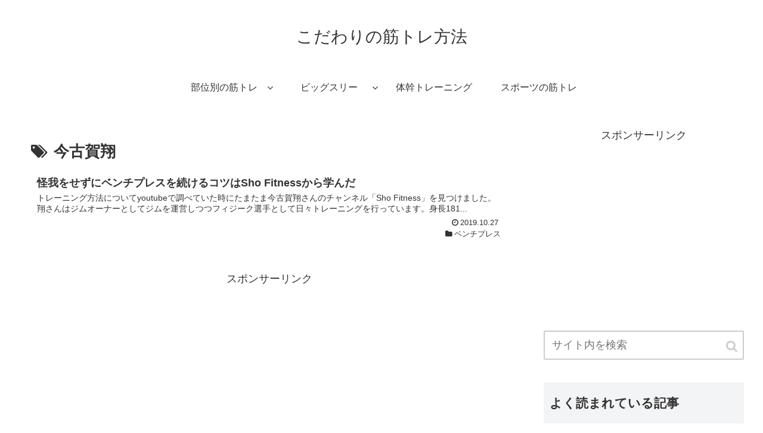

--- FILE ---
content_type: text/html; charset=UTF-8
request_url: https://aend.info/tag/%E4%BB%8A%E5%8F%A4%E8%B3%80%E7%BF%94/
body_size: 9039
content:
<!doctype html>
<html lang="ja">

<head>
    <!-- Global site tag (gtag.js) - Google Analytics -->
  <script async src="https://www.googletagmanager.com/gtag/js?id=UA-147626005-1"></script>
  <script>
    window.dataLayer = window.dataLayer || [];
    function gtag(){dataLayer.push(arguments);}
    gtag('js', new Date());

    gtag('config', 'UA-147626005-1');
  </script>
  <!-- /Global site tag (gtag.js) - Google Analytics -->
  
  
<meta charset="utf-8">

<meta http-equiv="X-UA-Compatible" content="IE=edge">

<meta name="HandheldFriendly" content="True">
<meta name="MobileOptimized" content="320">
<meta name="viewport" content="width=device-width, initial-scale=1"/>



<title>今古賀翔  |  こだわりの筋トレ方法</title>
<link rel='dns-prefetch' href='//cdnjs.cloudflare.com' />
<link rel='dns-prefetch' href='//maxcdn.bootstrapcdn.com' />
<link rel='dns-prefetch' href='//s.w.org' />
<link rel="alternate" type="application/rss+xml" title="こだわりの筋トレ方法 &raquo; フィード" href="https://aend.info/feed/" />
<link rel="alternate" type="application/rss+xml" title="こだわりの筋トレ方法 &raquo; コメントフィード" href="https://aend.info/comments/feed/" />
<link rel="alternate" type="application/rss+xml" title="こだわりの筋トレ方法 &raquo; 今古賀翔 タグのフィード" href="https://aend.info/tag/%e4%bb%8a%e5%8f%a4%e8%b3%80%e7%bf%94/feed/" />
<link rel='stylesheet' id='cocoon-style-css'  href='https://aend.info/wp-content/themes/cocoon-master/style.css?ver=5.2.21&#038;fver=20191031100546' media='all' />
<style id='cocoon-style-inline-css'>
@media screen and (max-width:480px){.page-body{font-size:16px}}.main{width:860px}.sidebar{width:356px}@media screen and (max-width:1242px){ .wrap{width:auto}.main,.sidebar,.sidebar-left .main,.sidebar-left .sidebar{margin:0 .5%}.main{width:67%}.sidebar{padding:0 10px;width:30%}.entry-card-thumb{width:38%}.entry-card-content{margin-left:40%}} .toc-checkbox{display:none}.toc-content{visibility:hidden;  height:0;opacity:.2;transition:all .5s ease-out}.toc-checkbox:checked~.toc-content{ visibility:visible;padding-top:.6em;height:100%;opacity:1}.toc-title::after{content:'[開く]';margin-left:.5em;cursor:pointer;font-size:.8em}.toc-title:hover::after{text-decoration:underline}.toc-checkbox:checked+.toc-title::after{content:'[閉じる]'}#respond{display:none}.entry-content>*,.demo .entry-content p{line-height:1.8}.entry-content>*,.demo .entry-content p{margin-top:1.4em;margin-bottom:1.4em}.entry-content>.micro-top{margin-bottom:-1.54em}.entry-content>.micro-balloon{margin-bottom:-1.12em}.entry-content>.micro-bottom{margin-top:-1.54em}.entry-content>.micro-bottom.micro-balloon{margin-top:-1.12em;margin-bottom:1.4em}
</style>
<link rel='stylesheet' id='font-awesome-style-css'  href='https://maxcdn.bootstrapcdn.com/font-awesome/4.7.0/css/font-awesome.min.css?ver=5.2.21' media='all' />
<link rel='stylesheet' id='icomoon-style-css'  href='https://aend.info/wp-content/themes/cocoon-master/webfonts/icomoon/style.css?ver=5.2.21&#038;fver=20191031100546' media='all' />
<link rel='stylesheet' id='slick-theme-style-css'  href='https://aend.info/wp-content/themes/cocoon-master/plugins/slick/slick-theme.css?ver=5.2.21&#038;fver=20191031100546' media='all' />
<link rel='stylesheet' id='wp-block-library-css'  href='https://aend.info/wp-includes/css/dist/block-library/style.min.css?ver=5.2.21&#038;fver=20210415035537' media='all' />
<!-- Cocoon site icon -->
<link rel="icon" href="https://aend.info/wp-content/themes/cocoon-master/images/site-icon32x32.png" sizes="32x32" />
<link rel="icon" href="https://aend.info/wp-content/themes/cocoon-master/images/site-icon192x192.png" sizes="192x192" />
<link rel="apple-touch-icon" href="https://aend.info/wp-content/themes/cocoon-master/images/site-icon180x180.png" />
<meta name="msapplication-TileImage" content="https://aend.info/wp-content/themes/cocoon-master/images/site-icon270x270.png" />
<!-- Cocoon canonical -->
<link rel="canonical" href="https://aend.info/tag/%E4%BB%8A%E5%8F%A4%E8%B3%80%E7%BF%94/">

<!-- OGP -->
<meta property="og:type" content="website">
<meta property="og:description" content="「今古賀翔」の記事一覧です。">
<meta property="og:title" content="  今古賀翔 | こだわりの筋トレ方法">
<meta property="og:url" content="https://aend.info/tag/%E4%BB%8A%E5%8F%A4%E8%B3%80%E7%BF%94/">
<meta property="og:image" content="https://aend.info/wp-content/uploads/2021/06/image.jpg">
<meta property="og:site_name" content="こだわりの筋トレ方法">
<meta property="og:locale" content="ja_JP">
<meta property="article:published_time" content="2019-10-27T11:36:36+09:00" />
<meta property="article:modified_time" content="2019-10-27T11:36:36+09:00" />
<meta property="article:section" content="ベンチプレス">
<meta property="article:tag" content="Sho Fitness">
<meta property="article:tag" content="ベンチプレス">
<meta property="article:tag" content="今古賀翔">
<meta property="article:tag" content="怪我">
<!-- /OGP -->

<!-- Twitter Card -->
<meta name="twitter:card" content="summary">
<meta name="twitter:description" content="「今古賀翔」の記事一覧です。">
<meta name="twitter:title" content="  今古賀翔 | こだわりの筋トレ方法">
<meta name="twitter:url" content="https://aend.info/tag/%E4%BB%8A%E5%8F%A4%E8%B3%80%E7%BF%94/">
<meta name="twitter:image" content="https://aend.info/wp-content/uploads/2021/06/image.jpg">
<meta name="twitter:domain" content="aend.info">
<!-- /Twitter Card -->




</head>

<body class="archive tag tag-115 tag -id-115 public-page page-body ff-yu-gothic fz-18px fw-400 hlt-center-logo-wrap ect-entry-card-wrap rect-entry-card-wrap  no-scrollable-sidebar no-scrollable-main sidebar-right mblt-slide-in author-guest mobile-button-slide-in no-mobile-sidebar no-thumbnail no-sp-snippet" itemscope itemtype="https://schema.org/WebPage">





<div id="container" class="container cf">
  
<div id="header-container" class="header-container">
  <div class="header-container-in hlt-center-logo">
    <header id="header" class="header cf" itemscope itemtype="https://schema.org/WPHeader">

      <div id="header-in" class="header-in wrap cf" itemscope itemtype="https://schema.org/WebSite">

        
<div class="tagline" itemprop="alternativeHeadline"></div>

        <div class="logo logo-header logo-text"><a href="https://aend.info" class="site-name site-name-text-link" itemprop="url"><span class="site-name-text" itemprop="name about">こだわりの筋トレ方法</span></a></div>
        
      </div>

    </header>

    <!-- Navigation -->
<nav id="navi" class="navi cf" itemscope itemtype="https://schema.org/SiteNavigationElement">
  <div id="navi-in" class="navi-in wrap cf">
    <ul id="menu-%e3%83%a1%e3%83%8b%e3%83%a5%e3%83%bc1" class="menu-header"><li id="menu-item-29" class="menu-item menu-item-type-taxonomy menu-item-object-category menu-item-has-children"><a href="https://aend.info/category/%e9%83%a8%e4%bd%8d%e5%88%a5%e3%81%ae%e7%ad%8b%e3%83%88%e3%83%ac/"><div class="caption-wrap"><div class="item-label">部位別の筋トレ</div></div></a>
<ul class="sub-menu">
	<li id="menu-item-57" class="menu-item menu-item-type-taxonomy menu-item-object-category"><a href="https://aend.info/category/%e8%83%b8/"><div class="caption-wrap"><div class="item-label">胸の筋トレ</div></div></a></li>
	<li id="menu-item-43" class="menu-item menu-item-type-taxonomy menu-item-object-category"><a href="https://aend.info/category/%e8%85%95/"><div class="caption-wrap"><div class="item-label">腕の筋トレ</div></div></a></li>
	<li id="menu-item-28" class="menu-item menu-item-type-taxonomy menu-item-object-category"><a href="https://aend.info/category/%e4%b8%8b%e5%8d%8a%e8%ba%ab/"><div class="caption-wrap"><div class="item-label">下半身の筋トレ</div></div></a></li>
	<li id="menu-item-32" class="menu-item menu-item-type-taxonomy menu-item-object-category"><a href="https://aend.info/category/%e8%82%a9/"><div class="caption-wrap"><div class="item-label">肩の筋トレ</div></div></a></li>
	<li id="menu-item-67" class="menu-item menu-item-type-taxonomy menu-item-object-category"><a href="https://aend.info/category/%e8%83%8c%e4%b8%ad/"><div class="caption-wrap"><div class="item-label">背中の筋トレ</div></div></a></li>
	<li id="menu-item-616" class="menu-item menu-item-type-taxonomy menu-item-object-category"><a href="https://aend.info/category/%e9%a1%94-%e9%a6%96/"><div class="caption-wrap"><div class="item-label">顔 首</div></div></a></li>
</ul>
</li>
<li id="menu-item-18" class="menu-item menu-item-type-taxonomy menu-item-object-category menu-item-has-children"><a href="https://aend.info/category/%e3%83%93%e3%83%83%e3%82%b0%e3%82%b9%e3%83%aa%e3%83%bc/"><div class="caption-wrap"><div class="item-label">ビッグスリー</div></div></a>
<ul class="sub-menu">
	<li id="menu-item-49" class="menu-item menu-item-type-taxonomy menu-item-object-category"><a href="https://aend.info/category/%e3%83%99%e3%83%b3%e3%83%81%e3%83%97%e3%83%ac%e3%82%b9/"><div class="caption-wrap"><div class="item-label">ベンチプレス</div></div></a></li>
	<li id="menu-item-17" class="menu-item menu-item-type-taxonomy menu-item-object-category"><a href="https://aend.info/category/%e3%82%b9%e3%82%af%e3%83%af%e3%83%83%e3%83%88/"><div class="caption-wrap"><div class="item-label">スクワット</div></div></a></li>
	<li id="menu-item-23" class="menu-item menu-item-type-taxonomy menu-item-object-category"><a href="https://aend.info/category/%e3%83%87%e3%83%83%e3%83%89%e3%83%aa%e3%83%95%e3%83%88/"><div class="caption-wrap"><div class="item-label">デッドリフト</div></div></a></li>
</ul>
</li>
<li id="menu-item-38" class="menu-item menu-item-type-taxonomy menu-item-object-category"><a href="https://aend.info/category/%e4%bd%93%e5%b9%b9/"><div class="caption-wrap"><div class="item-label">体幹トレーニング</div></div></a></li>
<li id="menu-item-281" class="menu-item menu-item-type-taxonomy menu-item-object-category"><a href="https://aend.info/category/%e3%82%b9%e3%83%9d%e3%83%bc%e3%83%84%e3%81%ae%e7%ad%8b%e3%83%88%e3%83%ac/"><div class="caption-wrap"><div class="item-label">スポーツの筋トレ</div></div></a></li>
</ul>      </div><!-- /#navi-in -->
</nav>
<!-- /Navigation -->
  </div><!-- /.header-container-in -->
</div><!-- /.header-container -->

  
  

  
  
  
  
  
  <div id="content" class="content cf">

    <div id="content-in" class="content-in wrap">

        <main id="main" class="main" itemscope itemtype="https://schema.org/Blog">


<h1 id="archive-title" class="archive-title"><span class="fa fa-tags"></span>今古賀翔</h1>

<div id="list" class="list ect-entry-card">

<a href="https://aend.info/234/" class="entry-card-wrap a-wrap border-element cf" title="怪我をせずにベンチプレスを続けるコツはSho Fitnessから学んだ">
  <article id="post-234" class="post-234 entry-card e-card cf post type-post status-publish format-standard hentry category-31-post tag-sho-fitness-post tag-34-post tag-115-post tag-114-post">
    <figure class="entry-card-thumb card-thumb e-card-thumb">
              <img src="https://aend.info/wp-content/themes/cocoon-master/images/no-image-320.png" alt="" class="entry-card-thumb-image no-image list-no-image" width="320" height="180" />            <span class="cat-label cat-label-31">ベンチプレス</span>    </figure><!-- /.entry-card-thumb -->

    <div class="entry-card-content card-content e-card-content">
      <h2 class="entry-card-title card-title e-card-title" itemprop="headline">怪我をせずにベンチプレスを続けるコツはSho Fitnessから学んだ</h2>
            <div class="entry-card-snippet card-snippet e-card-snippet">
        トレーニング方法についてyoutubeで調べていた時にたまたま今古賀翔さんのチャンネル「Sho Fitness」を見つけました。

翔さんはジムオーナーとしてジムを運営しつつフィジーク選手として日々トレーニングを行っています。身長181...      </div>
            <div class="entry-card-meta card-meta e-card-meta">
        <div class="entry-card-info e-card-info">
                      <span class="post-date">2019.10.27</span>
                                                </div>
        <div class="entry-card-categorys"><span class="entry-category">ベンチプレス</span></div>
      </div>
    </div><!-- /.entry-card-content -->
  </article>
</a>
</div><!-- .list -->

<div class="ad-area no-icon ad-index-bottom ad-auto ad-label-visible cf" itemscope itemtype="https://schema.org/WPAdBlock">
  <div class="ad-label" itemprop="name">スポンサーリンク</div>
  <div class="ad-wrap">
    <div class="ad-responsive ad-usual"><!-- レスポンシブコード -->
<ins class="adsbygoogle"
     style="display:block"
     data-ad-client="ca-pub-9058416958989804"
     data-ad-slot="7158445655"
     data-ad-format="auto"></ins>
<script>
(adsbygoogle = window.adsbygoogle || []).push({});
</script></div>
          </div>

</div>




<div class="pagination">
  </div><!-- /.pagination -->


          </main>

        <div id="sidebar" class="sidebar nwa cf" role="complementary">

  <div class="ad-area no-icon ad-sidebar-top ad-auto ad-label-visible cf" itemscope itemtype="https://schema.org/WPAdBlock">
  <div class="ad-label" itemprop="name">スポンサーリンク</div>
  <div class="ad-wrap">
    <div class="ad-responsive ad-usual"><!-- レスポンシブコード -->
<ins class="adsbygoogle"
     style="display:block"
     data-ad-client="ca-pub-9058416958989804"
     data-ad-slot="7158445655"
     data-ad-format="auto"></ins>
<script>
(adsbygoogle = window.adsbygoogle || []).push({});
</script></div>
          </div>

</div>

	<aside id="search-2" class="widget widget-sidebar widget-sidebar-standard widget_search"><form class="search-box input-box" method="get" action="https://aend.info/">
  <input type="text" placeholder="サイト内を検索" name="s" class="search-edit" aria-label="input">
  <button type="submit" class="search-submit" role="button" aria-label="button"></button>
</form>
</aside><aside id="popular_entries-2" class="widget widget-sidebar widget-sidebar-standard widget_popular_entries"><h3 class="widget-sidebar-title widget-title">よく読まれている記事</h3>  <div class="popular-entry-cards widget-entry-cards no-icon cf ranking-visible">
    <a href="https://aend.info/185/" class="popular-entry-card-link a-wrap no-1" title="重さにこだわるウエイトリフター山本俊樹のスクワットのメニューとは?">
    <div class="popular-entry-card widget-entry-card e-card cf">
      <figure class="popular-entry-card-thumb widget-entry-card-thumb card-thumb">
        <img src="https://aend.info/wp-content/themes/cocoon-master/images/no-image-120.png" alt="" class="no-image popular-entry-card-thumb-no-image widget-entry-card-thumb-no-image" width="120" height="68" />        <span class="cat-label cat-label-5 display-none">スクワット</span>      </figure><!-- /.popular-entry-card-thumb -->

      <div class="popular-entry-card-content widget-entry-card-content card-content">
        <span class="popular-entry-card-title widget-entry-card-title card-title">重さにこだわるウエイトリフター山本俊樹のスクワットのメニューとは?</span>
                <div class="popular-entry-card-date widget-entry-card-date display-none">
  <span class="popular-entry-card-post-date widget-entry-card-post-date post-date">2019.10.09</span><span class="popular-entry-card-update-date widget-entry-card-update-date post-update">2021.07.10</span></div>      </div><!-- /.popular-entry-content -->
    </div><!-- /.popular-entry-card -->
  </a><!-- /.popular-entry-card-link -->

    <a href="https://aend.info/817/" class="popular-entry-card-link a-wrap no-2" title="ブランドン・ヘンドリクソンもやっているケーブルクランチで腹筋トレ">
    <div class="popular-entry-card widget-entry-card e-card cf">
      <figure class="popular-entry-card-thumb widget-entry-card-thumb card-thumb">
        <img src="https://aend.info/wp-content/themes/cocoon-master/images/no-image-120.png" alt="" class="no-image popular-entry-card-thumb-no-image widget-entry-card-thumb-no-image" width="120" height="68" />        <span class="cat-label cat-label-21 display-none">体幹トレーニング</span>      </figure><!-- /.popular-entry-card-thumb -->

      <div class="popular-entry-card-content widget-entry-card-content card-content">
        <span class="popular-entry-card-title widget-entry-card-title card-title">ブランドン・ヘンドリクソンもやっているケーブルクランチで腹筋トレ</span>
                <div class="popular-entry-card-date widget-entry-card-date display-none">
  <span class="popular-entry-card-post-date widget-entry-card-post-date post-date">2020.05.27</span></div>      </div><!-- /.popular-entry-content -->
    </div><!-- /.popular-entry-card -->
  </a><!-- /.popular-entry-card-link -->

    <a href="https://aend.info/157/" class="popular-entry-card-link a-wrap no-3" title="上半身を自重トレで!フランクメドラノからプリズナートレーニングへ">
    <div class="popular-entry-card widget-entry-card e-card cf">
      <figure class="popular-entry-card-thumb widget-entry-card-thumb card-thumb">
        <img src="https://aend.info/wp-content/themes/cocoon-master/images/no-image-120.png" alt="" class="no-image popular-entry-card-thumb-no-image widget-entry-card-thumb-no-image" width="120" height="68" />        <span class="cat-label cat-label-30 display-none">胸の筋トレ</span>      </figure><!-- /.popular-entry-card-thumb -->

      <div class="popular-entry-card-content widget-entry-card-content card-content">
        <span class="popular-entry-card-title widget-entry-card-title card-title">上半身を自重トレで!フランクメドラノからプリズナートレーニングへ</span>
                <div class="popular-entry-card-date widget-entry-card-date display-none">
  <span class="popular-entry-card-post-date widget-entry-card-post-date post-date">2019.09.24</span><span class="popular-entry-card-update-date widget-entry-card-update-date post-update">2021.06.06</span></div>      </div><!-- /.popular-entry-content -->
    </div><!-- /.popular-entry-card -->
  </a><!-- /.popular-entry-card-link -->

    <a href="https://aend.info/872/" class="popular-entry-card-link a-wrap no-4" title="効果はある?副作用は?ダイエットエイド（マイプロテイン）の口コミ">
    <div class="popular-entry-card widget-entry-card e-card cf">
      <figure class="popular-entry-card-thumb widget-entry-card-thumb card-thumb">
        <img width="120" height="68" src="https://aend.info/wp-content/uploads/2020/08/dietaid-120x68.jpg" class="attachment-thumb120 size-thumb120 wp-post-image" alt="" srcset="https://aend.info/wp-content/uploads/2020/08/dietaid-120x68.jpg 120w, https://aend.info/wp-content/uploads/2020/08/dietaid-300x169.jpg 300w, https://aend.info/wp-content/uploads/2020/08/dietaid-768x433.jpg 768w, https://aend.info/wp-content/uploads/2020/08/dietaid-160x90.jpg 160w, https://aend.info/wp-content/uploads/2020/08/dietaid-320x180.jpg 320w, https://aend.info/wp-content/uploads/2020/08/dietaid.jpg 1020w" sizes="(max-width: 120px) 100vw, 120px" />        <span class="cat-label cat-label-155 display-none">お役立ち</span>      </figure><!-- /.popular-entry-card-thumb -->

      <div class="popular-entry-card-content widget-entry-card-content card-content">
        <span class="popular-entry-card-title widget-entry-card-title card-title">効果はある?副作用は?ダイエットエイド（マイプロテイン）の口コミ</span>
                <div class="popular-entry-card-date widget-entry-card-date display-none">
  <span class="popular-entry-card-post-date widget-entry-card-post-date post-date">2020.08.01</span><span class="popular-entry-card-update-date widget-entry-card-update-date post-update">2023.09.22</span></div>      </div><!-- /.popular-entry-content -->
    </div><!-- /.popular-entry-card -->
  </a><!-- /.popular-entry-card-link -->

    <a href="https://aend.info/813/" class="popular-entry-card-link a-wrap no-5" title="高身長フィジーカーの時代に?レイモント・エドモンズの目立つ三角筋">
    <div class="popular-entry-card widget-entry-card e-card cf">
      <figure class="popular-entry-card-thumb widget-entry-card-thumb card-thumb">
        <img src="https://aend.info/wp-content/themes/cocoon-master/images/no-image-120.png" alt="" class="no-image popular-entry-card-thumb-no-image widget-entry-card-thumb-no-image" width="120" height="68" />        <span class="cat-label cat-label-17 display-none">肩の筋トレ</span>      </figure><!-- /.popular-entry-card-thumb -->

      <div class="popular-entry-card-content widget-entry-card-content card-content">
        <span class="popular-entry-card-title widget-entry-card-title card-title">高身長フィジーカーの時代に?レイモント・エドモンズの目立つ三角筋</span>
                <div class="popular-entry-card-date widget-entry-card-date display-none">
  <span class="popular-entry-card-post-date widget-entry-card-post-date post-date">2020.05.25</span></div>      </div><!-- /.popular-entry-content -->
    </div><!-- /.popular-entry-card -->
  </a><!-- /.popular-entry-card-link -->

    <a href="https://aend.info/98/" class="popular-entry-card-link a-wrap no-6" title="モハメドファラーの走りの秘密…足上げ腹筋で腸腰筋を鍛える方法">
    <div class="popular-entry-card widget-entry-card e-card cf">
      <figure class="popular-entry-card-thumb widget-entry-card-thumb card-thumb">
        <img src="https://aend.info/wp-content/themes/cocoon-master/images/no-image-120.png" alt="" class="no-image popular-entry-card-thumb-no-image widget-entry-card-thumb-no-image" width="120" height="68" />        <span class="cat-label cat-label-21 display-none">体幹トレーニング</span>      </figure><!-- /.popular-entry-card-thumb -->

      <div class="popular-entry-card-content widget-entry-card-content card-content">
        <span class="popular-entry-card-title widget-entry-card-title card-title">モハメドファラーの走りの秘密…足上げ腹筋で腸腰筋を鍛える方法</span>
                <div class="popular-entry-card-date widget-entry-card-date display-none">
  <span class="popular-entry-card-post-date widget-entry-card-post-date post-date">2019.07.06</span><span class="popular-entry-card-update-date widget-entry-card-update-date post-update">2019.11.28</span></div>      </div><!-- /.popular-entry-content -->
    </div><!-- /.popular-entry-card -->
  </a><!-- /.popular-entry-card-link -->

    <a href="https://aend.info/821/" class="popular-entry-card-link a-wrap no-7" title="松ヶ迫直也…jallyの由来は太い腕!ケーブルプレスダウンのやり方">
    <div class="popular-entry-card widget-entry-card e-card cf">
      <figure class="popular-entry-card-thumb widget-entry-card-thumb card-thumb">
        <img src="https://aend.info/wp-content/themes/cocoon-master/images/no-image-120.png" alt="" class="no-image popular-entry-card-thumb-no-image widget-entry-card-thumb-no-image" width="120" height="68" />        <span class="cat-label cat-label-26 display-none">腕の筋トレ</span>      </figure><!-- /.popular-entry-card-thumb -->

      <div class="popular-entry-card-content widget-entry-card-content card-content">
        <span class="popular-entry-card-title widget-entry-card-title card-title">松ヶ迫直也…jallyの由来は太い腕!ケーブルプレスダウンのやり方</span>
                <div class="popular-entry-card-date widget-entry-card-date display-none">
  <span class="popular-entry-card-post-date widget-entry-card-post-date post-date">2020.05.29</span></div>      </div><!-- /.popular-entry-content -->
    </div><!-- /.popular-entry-card -->
  </a><!-- /.popular-entry-card-link -->

    <a href="https://aend.info/514/" class="popular-entry-card-link a-wrap no-8" title="ボブサップの衝撃…ケンカに強くなりたい!ベンチプレス30キロからの挑戦">
    <div class="popular-entry-card widget-entry-card e-card cf">
      <figure class="popular-entry-card-thumb widget-entry-card-thumb card-thumb">
        <img src="https://aend.info/wp-content/themes/cocoon-master/images/no-image-120.png" alt="" class="no-image popular-entry-card-thumb-no-image widget-entry-card-thumb-no-image" width="120" height="68" />        <span class="cat-label cat-label-31 display-none">ベンチプレス</span>      </figure><!-- /.popular-entry-card-thumb -->

      <div class="popular-entry-card-content widget-entry-card-content card-content">
        <span class="popular-entry-card-title widget-entry-card-title card-title">ボブサップの衝撃…ケンカに強くなりたい!ベンチプレス30キロからの挑戦</span>
                <div class="popular-entry-card-date widget-entry-card-date display-none">
  <span class="popular-entry-card-post-date widget-entry-card-post-date post-date">2020.01.16</span></div>      </div><!-- /.popular-entry-content -->
    </div><!-- /.popular-entry-card -->
  </a><!-- /.popular-entry-card-link -->

    <a href="https://aend.info/302/" class="popular-entry-card-link a-wrap no-9" title="当たり負けしないサッカー選手に!腹筋ローラーで体幹トレーニング">
    <div class="popular-entry-card widget-entry-card e-card cf">
      <figure class="popular-entry-card-thumb widget-entry-card-thumb card-thumb">
        <img src="https://aend.info/wp-content/themes/cocoon-master/images/no-image-120.png" alt="" class="no-image popular-entry-card-thumb-no-image widget-entry-card-thumb-no-image" width="120" height="68" />        <span class="cat-label cat-label-136 display-none">スポーツの筋トレ</span>      </figure><!-- /.popular-entry-card-thumb -->

      <div class="popular-entry-card-content widget-entry-card-content card-content">
        <span class="popular-entry-card-title widget-entry-card-title card-title">当たり負けしないサッカー選手に!腹筋ローラーで体幹トレーニング</span>
                <div class="popular-entry-card-date widget-entry-card-date display-none">
  <span class="popular-entry-card-post-date widget-entry-card-post-date post-date">2019.11.18</span><span class="popular-entry-card-update-date widget-entry-card-update-date post-update">2020.05.06</span></div>      </div><!-- /.popular-entry-content -->
    </div><!-- /.popular-entry-card -->
  </a><!-- /.popular-entry-card-link -->

    <a href="https://aend.info/319/" class="popular-entry-card-link a-wrap no-10" title="ラグビー選手がスクワットをする理由…太ももの発達は我々のプライド">
    <div class="popular-entry-card widget-entry-card e-card cf">
      <figure class="popular-entry-card-thumb widget-entry-card-thumb card-thumb">
        <img src="https://aend.info/wp-content/themes/cocoon-master/images/no-image-120.png" alt="" class="no-image popular-entry-card-thumb-no-image widget-entry-card-thumb-no-image" width="120" height="68" />        <span class="cat-label cat-label-136 display-none">スポーツの筋トレ</span>      </figure><!-- /.popular-entry-card-thumb -->

      <div class="popular-entry-card-content widget-entry-card-content card-content">
        <span class="popular-entry-card-title widget-entry-card-title card-title">ラグビー選手がスクワットをする理由…太ももの発達は我々のプライド</span>
                <div class="popular-entry-card-date widget-entry-card-date display-none">
  <span class="popular-entry-card-post-date widget-entry-card-post-date post-date">2019.11.26</span><span class="popular-entry-card-update-date widget-entry-card-update-date post-update">2019.11.28</span></div>      </div><!-- /.popular-entry-content -->
    </div><!-- /.popular-entry-card -->
  </a><!-- /.popular-entry-card-link -->

    <a href="https://aend.info/619/" class="popular-entry-card-link a-wrap no-11" title="トム・プラッツをお手本に…大腿四頭筋に効くハイバースクワットのやり方">
    <div class="popular-entry-card widget-entry-card e-card cf">
      <figure class="popular-entry-card-thumb widget-entry-card-thumb card-thumb">
        <img src="https://aend.info/wp-content/themes/cocoon-master/images/no-image-120.png" alt="" class="no-image popular-entry-card-thumb-no-image widget-entry-card-thumb-no-image" width="120" height="68" />        <span class="cat-label cat-label-5 display-none">スクワット</span>      </figure><!-- /.popular-entry-card-thumb -->

      <div class="popular-entry-card-content widget-entry-card-content card-content">
        <span class="popular-entry-card-title widget-entry-card-title card-title">トム・プラッツをお手本に…大腿四頭筋に効くハイバースクワットのやり方</span>
                <div class="popular-entry-card-date widget-entry-card-date display-none">
  <span class="popular-entry-card-post-date widget-entry-card-post-date post-date">2020.03.31</span><span class="popular-entry-card-update-date widget-entry-card-update-date post-update">2020.04.01</span></div>      </div><!-- /.popular-entry-content -->
    </div><!-- /.popular-entry-card -->
  </a><!-- /.popular-entry-card-link -->

    <a href="https://aend.info/296/" class="popular-entry-card-link a-wrap no-12" title="プロテニスのジョコビッチの守備力を生む体幹と背筋の筋トレメニュー">
    <div class="popular-entry-card widget-entry-card e-card cf">
      <figure class="popular-entry-card-thumb widget-entry-card-thumb card-thumb">
        <img src="https://aend.info/wp-content/themes/cocoon-master/images/no-image-120.png" alt="" class="no-image popular-entry-card-thumb-no-image widget-entry-card-thumb-no-image" width="120" height="68" />        <span class="cat-label cat-label-136 display-none">スポーツの筋トレ</span>      </figure><!-- /.popular-entry-card-thumb -->

      <div class="popular-entry-card-content widget-entry-card-content card-content">
        <span class="popular-entry-card-title widget-entry-card-title card-title">プロテニスのジョコビッチの守備力を生む体幹と背筋の筋トレメニュー</span>
                <div class="popular-entry-card-date widget-entry-card-date display-none">
  <span class="popular-entry-card-post-date widget-entry-card-post-date post-date">2019.11.16</span><span class="popular-entry-card-update-date widget-entry-card-update-date post-update">2019.11.28</span></div>      </div><!-- /.popular-entry-content -->
    </div><!-- /.popular-entry-card -->
  </a><!-- /.popular-entry-card-link -->

    <a href="https://aend.info/659/" class="popular-entry-card-link a-wrap no-13" title="ウエストの細さが際立つ林幸希…インクラインサイドレイズのやり方">
    <div class="popular-entry-card widget-entry-card e-card cf">
      <figure class="popular-entry-card-thumb widget-entry-card-thumb card-thumb">
        <img src="https://aend.info/wp-content/themes/cocoon-master/images/no-image-120.png" alt="" class="no-image popular-entry-card-thumb-no-image widget-entry-card-thumb-no-image" width="120" height="68" />        <span class="cat-label cat-label-17 display-none">肩の筋トレ</span>      </figure><!-- /.popular-entry-card-thumb -->

      <div class="popular-entry-card-content widget-entry-card-content card-content">
        <span class="popular-entry-card-title widget-entry-card-title card-title">ウエストの細さが際立つ林幸希…インクラインサイドレイズのやり方</span>
                <div class="popular-entry-card-date widget-entry-card-date display-none">
  <span class="popular-entry-card-post-date widget-entry-card-post-date post-date">2020.04.10</span></div>      </div><!-- /.popular-entry-content -->
    </div><!-- /.popular-entry-card -->
  </a><!-- /.popular-entry-card-link -->

    <a href="https://aend.info/218/" class="popular-entry-card-link a-wrap no-14" title="山下智久（山p）大胸筋の迫力!まずはベンチプレスから始めてみた">
    <div class="popular-entry-card widget-entry-card e-card cf">
      <figure class="popular-entry-card-thumb widget-entry-card-thumb card-thumb">
        <img src="https://aend.info/wp-content/themes/cocoon-master/images/no-image-120.png" alt="" class="no-image popular-entry-card-thumb-no-image widget-entry-card-thumb-no-image" width="120" height="68" />        <span class="cat-label cat-label-31 display-none">ベンチプレス</span>      </figure><!-- /.popular-entry-card-thumb -->

      <div class="popular-entry-card-content widget-entry-card-content card-content">
        <span class="popular-entry-card-title widget-entry-card-title card-title">山下智久（山p）大胸筋の迫力!まずはベンチプレスから始めてみた</span>
                <div class="popular-entry-card-date widget-entry-card-date display-none">
  <span class="popular-entry-card-post-date widget-entry-card-post-date post-date">2019.10.25</span><span class="popular-entry-card-update-date widget-entry-card-update-date post-update">2020.03.13</span></div>      </div><!-- /.popular-entry-content -->
    </div><!-- /.popular-entry-card -->
  </a><!-- /.popular-entry-card-link -->

    <a href="https://aend.info/858/" class="popular-entry-card-link a-wrap no-15" title="自宅筋トレの工夫…ダンベル無しでサイドレイズを行う方法">
    <div class="popular-entry-card widget-entry-card e-card cf">
      <figure class="popular-entry-card-thumb widget-entry-card-thumb card-thumb">
        <img src="https://aend.info/wp-content/themes/cocoon-master/images/no-image-120.png" alt="" class="no-image popular-entry-card-thumb-no-image widget-entry-card-thumb-no-image" width="120" height="68" />        <span class="cat-label cat-label-17 display-none">肩の筋トレ</span>      </figure><!-- /.popular-entry-card-thumb -->

      <div class="popular-entry-card-content widget-entry-card-content card-content">
        <span class="popular-entry-card-title widget-entry-card-title card-title">自宅筋トレの工夫…ダンベル無しでサイドレイズを行う方法</span>
                <div class="popular-entry-card-date widget-entry-card-date display-none">
  <span class="popular-entry-card-post-date widget-entry-card-post-date post-date">2020.06.19</span><span class="popular-entry-card-update-date widget-entry-card-update-date post-update">2020.06.20</span></div>      </div><!-- /.popular-entry-content -->
    </div><!-- /.popular-entry-card -->
  </a><!-- /.popular-entry-card-link -->

    <a href="https://aend.info/44/" class="popular-entry-card-link a-wrap no-16" title="真子心太郎の腕に近づくには?インクラインダンベルカールのやり方">
    <div class="popular-entry-card widget-entry-card e-card cf">
      <figure class="popular-entry-card-thumb widget-entry-card-thumb card-thumb">
        <img src="https://aend.info/wp-content/themes/cocoon-master/images/no-image-120.png" alt="" class="no-image popular-entry-card-thumb-no-image widget-entry-card-thumb-no-image" width="120" height="68" />        <span class="cat-label cat-label-26 display-none">腕の筋トレ</span>      </figure><!-- /.popular-entry-card-thumb -->

      <div class="popular-entry-card-content widget-entry-card-content card-content">
        <span class="popular-entry-card-title widget-entry-card-title card-title">真子心太郎の腕に近づくには?インクラインダンベルカールのやり方</span>
                <div class="popular-entry-card-date widget-entry-card-date display-none">
  <span class="popular-entry-card-post-date widget-entry-card-post-date post-date">2019.06.25</span></div>      </div><!-- /.popular-entry-content -->
    </div><!-- /.popular-entry-card -->
  </a><!-- /.popular-entry-card-link -->

    <a href="https://aend.info/823/" class="popular-entry-card-link a-wrap no-17" title="鍼灸師志望からパーソナルトレーナーの道へ…フィジーカー寺島遼とは">
    <div class="popular-entry-card widget-entry-card e-card cf">
      <figure class="popular-entry-card-thumb widget-entry-card-thumb card-thumb">
        <img src="https://aend.info/wp-content/themes/cocoon-master/images/no-image-120.png" alt="" class="no-image popular-entry-card-thumb-no-image widget-entry-card-thumb-no-image" width="120" height="68" />        <span class="cat-label cat-label-223 display-none">話題</span>      </figure><!-- /.popular-entry-card-thumb -->

      <div class="popular-entry-card-content widget-entry-card-content card-content">
        <span class="popular-entry-card-title widget-entry-card-title card-title">鍼灸師志望からパーソナルトレーナーの道へ…フィジーカー寺島遼とは</span>
                <div class="popular-entry-card-date widget-entry-card-date display-none">
  <span class="popular-entry-card-post-date widget-entry-card-post-date post-date">2020.05.30</span></div>      </div><!-- /.popular-entry-content -->
    </div><!-- /.popular-entry-card -->
  </a><!-- /.popular-entry-card-link -->

    <a href="https://aend.info/78/" class="popular-entry-card-link a-wrap no-18" title="バズーカ岡田の「正しい筋トレ」に感銘…メロン肩を作るサイドレイズ">
    <div class="popular-entry-card widget-entry-card e-card cf">
      <figure class="popular-entry-card-thumb widget-entry-card-thumb card-thumb">
        <img src="https://aend.info/wp-content/themes/cocoon-master/images/no-image-120.png" alt="" class="no-image popular-entry-card-thumb-no-image widget-entry-card-thumb-no-image" width="120" height="68" />        <span class="cat-label cat-label-17 display-none">肩の筋トレ</span>      </figure><!-- /.popular-entry-card-thumb -->

      <div class="popular-entry-card-content widget-entry-card-content card-content">
        <span class="popular-entry-card-title widget-entry-card-title card-title">バズーカ岡田の「正しい筋トレ」に感銘…メロン肩を作るサイドレイズ</span>
                <div class="popular-entry-card-date widget-entry-card-date display-none">
  <span class="popular-entry-card-post-date widget-entry-card-post-date post-date">2019.06.28</span><span class="popular-entry-card-update-date widget-entry-card-update-date post-update">2019.11.28</span></div>      </div><!-- /.popular-entry-content -->
    </div><!-- /.popular-entry-card -->
  </a><!-- /.popular-entry-card-link -->

    <a href="https://aend.info/414/" class="popular-entry-card-link a-wrap no-19" title="ピラティスのヒップロール（グルートブリッジ）のやり方と効果">
    <div class="popular-entry-card widget-entry-card e-card cf">
      <figure class="popular-entry-card-thumb widget-entry-card-thumb card-thumb">
        <img src="https://aend.info/wp-content/themes/cocoon-master/images/no-image-120.png" alt="" class="no-image popular-entry-card-thumb-no-image widget-entry-card-thumb-no-image" width="120" height="68" />        <span class="cat-label cat-label-13 display-none">下半身の筋トレ</span>      </figure><!-- /.popular-entry-card-thumb -->

      <div class="popular-entry-card-content widget-entry-card-content card-content">
        <span class="popular-entry-card-title widget-entry-card-title card-title">ピラティスのヒップロール（グルートブリッジ）のやり方と効果</span>
                <div class="popular-entry-card-date widget-entry-card-date display-none">
  <span class="popular-entry-card-post-date widget-entry-card-post-date post-date">2019.12.01</span><span class="popular-entry-card-update-date widget-entry-card-update-date post-update">2021.09.03</span></div>      </div><!-- /.popular-entry-content -->
    </div><!-- /.popular-entry-card -->
  </a><!-- /.popular-entry-card-link -->

    <a href="https://aend.info/855/" class="popular-entry-card-link a-wrap no-20" title="男もお尻は重要だ!安井友梨を手本にヒップスラストで若々しい後ろ姿に">
    <div class="popular-entry-card widget-entry-card e-card cf">
      <figure class="popular-entry-card-thumb widget-entry-card-thumb card-thumb">
        <img src="https://aend.info/wp-content/themes/cocoon-master/images/no-image-120.png" alt="" class="no-image popular-entry-card-thumb-no-image widget-entry-card-thumb-no-image" width="120" height="68" />        <span class="cat-label cat-label-13 display-none">下半身の筋トレ</span>      </figure><!-- /.popular-entry-card-thumb -->

      <div class="popular-entry-card-content widget-entry-card-content card-content">
        <span class="popular-entry-card-title widget-entry-card-title card-title">男もお尻は重要だ!安井友梨を手本にヒップスラストで若々しい後ろ姿に</span>
                <div class="popular-entry-card-date widget-entry-card-date display-none">
  <span class="popular-entry-card-post-date widget-entry-card-post-date post-date">2020.06.18</span></div>      </div><!-- /.popular-entry-content -->
    </div><!-- /.popular-entry-card -->
  </a><!-- /.popular-entry-card-link -->

    <a href="https://aend.info/825/" class="popular-entry-card-link a-wrap no-21" title="くびれを強調!外腹斜筋を鍛えるウッドチョッパーのやり方">
    <div class="popular-entry-card widget-entry-card e-card cf">
      <figure class="popular-entry-card-thumb widget-entry-card-thumb card-thumb">
        <img src="https://aend.info/wp-content/themes/cocoon-master/images/no-image-120.png" alt="" class="no-image popular-entry-card-thumb-no-image widget-entry-card-thumb-no-image" width="120" height="68" />        <span class="cat-label cat-label-21 display-none">体幹トレーニング</span>      </figure><!-- /.popular-entry-card-thumb -->

      <div class="popular-entry-card-content widget-entry-card-content card-content">
        <span class="popular-entry-card-title widget-entry-card-title card-title">くびれを強調!外腹斜筋を鍛えるウッドチョッパーのやり方</span>
                <div class="popular-entry-card-date widget-entry-card-date display-none">
  <span class="popular-entry-card-post-date widget-entry-card-post-date post-date">2020.05.31</span><span class="popular-entry-card-update-date widget-entry-card-update-date post-update">2020.05.31</span></div>      </div><!-- /.popular-entry-content -->
    </div><!-- /.popular-entry-card -->
  </a><!-- /.popular-entry-card-link -->

    <a href="https://aend.info/571/" class="popular-entry-card-link a-wrap no-22" title="目指せ立ちコロ!腹筋の凸凹が足りないときのアブローラーのやり方">
    <div class="popular-entry-card widget-entry-card e-card cf">
      <figure class="popular-entry-card-thumb widget-entry-card-thumb card-thumb">
        <img src="https://aend.info/wp-content/themes/cocoon-master/images/no-image-120.png" alt="" class="no-image popular-entry-card-thumb-no-image widget-entry-card-thumb-no-image" width="120" height="68" />        <span class="cat-label cat-label-21 display-none">体幹トレーニング</span>      </figure><!-- /.popular-entry-card-thumb -->

      <div class="popular-entry-card-content widget-entry-card-content card-content">
        <span class="popular-entry-card-title widget-entry-card-title card-title">目指せ立ちコロ!腹筋の凸凹が足りないときのアブローラーのやり方</span>
                <div class="popular-entry-card-date widget-entry-card-date display-none">
  <span class="popular-entry-card-post-date widget-entry-card-post-date post-date">2020.02.05</span></div>      </div><!-- /.popular-entry-content -->
    </div><!-- /.popular-entry-card -->
  </a><!-- /.popular-entry-card-link -->

    <a href="https://aend.info/279/" class="popular-entry-card-link a-wrap no-23" title="短時間でシックスパックを作る方法…ロードバイク＋腹筋トレ">
    <div class="popular-entry-card widget-entry-card e-card cf">
      <figure class="popular-entry-card-thumb widget-entry-card-thumb card-thumb">
        <img src="https://aend.info/wp-content/themes/cocoon-master/images/no-image-120.png" alt="" class="no-image popular-entry-card-thumb-no-image widget-entry-card-thumb-no-image" width="120" height="68" />        <span class="cat-label cat-label-136 display-none">スポーツの筋トレ</span>      </figure><!-- /.popular-entry-card-thumb -->

      <div class="popular-entry-card-content widget-entry-card-content card-content">
        <span class="popular-entry-card-title widget-entry-card-title card-title">短時間でシックスパックを作る方法…ロードバイク＋腹筋トレ</span>
                <div class="popular-entry-card-date widget-entry-card-date display-none">
  <span class="popular-entry-card-post-date widget-entry-card-post-date post-date">2019.11.13</span><span class="popular-entry-card-update-date widget-entry-card-update-date post-update">2019.11.28</span></div>      </div><!-- /.popular-entry-content -->
    </div><!-- /.popular-entry-card -->
  </a><!-- /.popular-entry-card-link -->

    <a href="https://aend.info/844/" class="popular-entry-card-link a-wrap no-24" title="B&#039;z稲葉浩志の大胸筋を目指す!自宅でできるディップスのやり方">
    <div class="popular-entry-card widget-entry-card e-card cf">
      <figure class="popular-entry-card-thumb widget-entry-card-thumb card-thumb">
        <img src="https://aend.info/wp-content/themes/cocoon-master/images/no-image-120.png" alt="" class="no-image popular-entry-card-thumb-no-image widget-entry-card-thumb-no-image" width="120" height="68" />        <span class="cat-label cat-label-30 display-none">胸の筋トレ</span>      </figure><!-- /.popular-entry-card-thumb -->

      <div class="popular-entry-card-content widget-entry-card-content card-content">
        <span class="popular-entry-card-title widget-entry-card-title card-title">B'z稲葉浩志の大胸筋を目指す!自宅でできるディップスのやり方</span>
                <div class="popular-entry-card-date widget-entry-card-date display-none">
  <span class="popular-entry-card-post-date widget-entry-card-post-date post-date">2020.06.14</span></div>      </div><!-- /.popular-entry-content -->
    </div><!-- /.popular-entry-card -->
  </a><!-- /.popular-entry-card-link -->

    <a href="https://aend.info/554/" class="popular-entry-card-link a-wrap no-25" title="芳賀セブンに学ぶバーベルスクワット…筋肥大重視のやり方は?">
    <div class="popular-entry-card widget-entry-card e-card cf">
      <figure class="popular-entry-card-thumb widget-entry-card-thumb card-thumb">
        <img src="https://aend.info/wp-content/themes/cocoon-master/images/no-image-120.png" alt="" class="no-image popular-entry-card-thumb-no-image widget-entry-card-thumb-no-image" width="120" height="68" />        <span class="cat-label cat-label-5 display-none">スクワット</span>      </figure><!-- /.popular-entry-card-thumb -->

      <div class="popular-entry-card-content widget-entry-card-content card-content">
        <span class="popular-entry-card-title widget-entry-card-title card-title">芳賀セブンに学ぶバーベルスクワット…筋肥大重視のやり方は?</span>
                <div class="popular-entry-card-date widget-entry-card-date display-none">
  <span class="popular-entry-card-post-date widget-entry-card-post-date post-date">2020.02.01</span></div>      </div><!-- /.popular-entry-content -->
    </div><!-- /.popular-entry-card -->
  </a><!-- /.popular-entry-card-link -->

    <a href="https://aend.info/708/" class="popular-entry-card-link a-wrap no-26" title="入江陵介の逆三角形の体!広背筋を鍛えるチンニングのやり方">
    <div class="popular-entry-card widget-entry-card e-card cf">
      <figure class="popular-entry-card-thumb widget-entry-card-thumb card-thumb">
        <img src="https://aend.info/wp-content/themes/cocoon-master/images/no-image-120.png" alt="" class="no-image popular-entry-card-thumb-no-image widget-entry-card-thumb-no-image" width="120" height="68" />        <span class="cat-label cat-label-39 display-none">背中の筋トレ</span>      </figure><!-- /.popular-entry-card-thumb -->

      <div class="popular-entry-card-content widget-entry-card-content card-content">
        <span class="popular-entry-card-title widget-entry-card-title card-title">入江陵介の逆三角形の体!広背筋を鍛えるチンニングのやり方</span>
                <div class="popular-entry-card-date widget-entry-card-date display-none">
  <span class="popular-entry-card-post-date widget-entry-card-post-date post-date">2020.04.29</span></div>      </div><!-- /.popular-entry-content -->
    </div><!-- /.popular-entry-card -->
  </a><!-- /.popular-entry-card-link -->

    <a href="https://aend.info/230/" class="popular-entry-card-link a-wrap no-27" title="大円筋が重要?ジェレミー ブエンディアのTシェイプの背中を作る!">
    <div class="popular-entry-card widget-entry-card e-card cf">
      <figure class="popular-entry-card-thumb widget-entry-card-thumb card-thumb">
        <img src="https://aend.info/wp-content/themes/cocoon-master/images/no-image-120.png" alt="" class="no-image popular-entry-card-thumb-no-image widget-entry-card-thumb-no-image" width="120" height="68" />        <span class="cat-label cat-label-39 display-none">背中の筋トレ</span>      </figure><!-- /.popular-entry-card-thumb -->

      <div class="popular-entry-card-content widget-entry-card-content card-content">
        <span class="popular-entry-card-title widget-entry-card-title card-title">大円筋が重要?ジェレミー ブエンディアのTシェイプの背中を作る!</span>
                <div class="popular-entry-card-date widget-entry-card-date display-none">
  <span class="popular-entry-card-post-date widget-entry-card-post-date post-date">2019.10.27</span><span class="popular-entry-card-update-date widget-entry-card-update-date post-update">2019.11.28</span></div>      </div><!-- /.popular-entry-content -->
    </div><!-- /.popular-entry-card -->
  </a><!-- /.popular-entry-card-link -->

    <a href="https://aend.info/93/" class="popular-entry-card-link a-wrap no-28" title="チュルソンのような三角筋を目指す!ダンベルショルダープレスの方法">
    <div class="popular-entry-card widget-entry-card e-card cf">
      <figure class="popular-entry-card-thumb widget-entry-card-thumb card-thumb">
        <img src="https://aend.info/wp-content/themes/cocoon-master/images/no-image-120.png" alt="" class="no-image popular-entry-card-thumb-no-image widget-entry-card-thumb-no-image" width="120" height="68" />        <span class="cat-label cat-label-17 display-none">肩の筋トレ</span>      </figure><!-- /.popular-entry-card-thumb -->

      <div class="popular-entry-card-content widget-entry-card-content card-content">
        <span class="popular-entry-card-title widget-entry-card-title card-title">チュルソンのような三角筋を目指す!ダンベルショルダープレスの方法</span>
                <div class="popular-entry-card-date widget-entry-card-date display-none">
  <span class="popular-entry-card-post-date widget-entry-card-post-date post-date">2019.07.02</span><span class="popular-entry-card-update-date widget-entry-card-update-date post-update">2019.11.28</span></div>      </div><!-- /.popular-entry-content -->
    </div><!-- /.popular-entry-card -->
  </a><!-- /.popular-entry-card-link -->

    <a href="https://aend.info/305/" class="popular-entry-card-link a-wrap no-29" title="トムプラッツ式スクワットを取り入れ、極太の大腿四頭筋を鍛える方法">
    <div class="popular-entry-card widget-entry-card e-card cf">
      <figure class="popular-entry-card-thumb widget-entry-card-thumb card-thumb">
        <img src="https://aend.info/wp-content/themes/cocoon-master/images/no-image-120.png" alt="" class="no-image popular-entry-card-thumb-no-image widget-entry-card-thumb-no-image" width="120" height="68" />        <span class="cat-label cat-label-5 display-none">スクワット</span>      </figure><!-- /.popular-entry-card-thumb -->

      <div class="popular-entry-card-content widget-entry-card-content card-content">
        <span class="popular-entry-card-title widget-entry-card-title card-title">トムプラッツ式スクワットを取り入れ、極太の大腿四頭筋を鍛える方法</span>
                <div class="popular-entry-card-date widget-entry-card-date display-none">
  <span class="popular-entry-card-post-date widget-entry-card-post-date post-date">2019.11.20</span><span class="popular-entry-card-update-date widget-entry-card-update-date post-update">2019.11.28</span></div>      </div><!-- /.popular-entry-content -->
    </div><!-- /.popular-entry-card -->
  </a><!-- /.popular-entry-card-link -->

    <a href="https://aend.info/171/" class="popular-entry-card-link a-wrap no-30" title="JINの太い上腕三頭筋を作ったライイングエクステンションのやり方">
    <div class="popular-entry-card widget-entry-card e-card cf">
      <figure class="popular-entry-card-thumb widget-entry-card-thumb card-thumb">
        <img src="https://aend.info/wp-content/themes/cocoon-master/images/no-image-120.png" alt="" class="no-image popular-entry-card-thumb-no-image widget-entry-card-thumb-no-image" width="120" height="68" />        <span class="cat-label cat-label-26 display-none">腕の筋トレ</span>      </figure><!-- /.popular-entry-card-thumb -->

      <div class="popular-entry-card-content widget-entry-card-content card-content">
        <span class="popular-entry-card-title widget-entry-card-title card-title">JINの太い上腕三頭筋を作ったライイングエクステンションのやり方</span>
                <div class="popular-entry-card-date widget-entry-card-date display-none">
  <span class="popular-entry-card-post-date widget-entry-card-post-date post-date">2019.10.04</span></div>      </div><!-- /.popular-entry-content -->
    </div><!-- /.popular-entry-card -->
  </a><!-- /.popular-entry-card-link -->

    </div>
</aside>      
  
  
</div>

      </div>

    </div>

    
    
    
    <footer id="footer" class="footer footer-container nwa" itemscope itemtype="https://schema.org/WPFooter">

      <div id="footer-in" class="footer-in wrap cf">

        
        
        
<div class="footer-bottom fdt-logo fnm-text-width cf">
  <div class="footer-bottom-logo">
    <div class="logo logo-footer logo-text"><a href="https://aend.info" class="site-name site-name-text-link" itemprop="url"><span class="site-name-text" itemprop="name about">こだわりの筋トレ方法</span></a></div>  </div>

  <div class="footer-bottom-content">
     <nav id="navi-footer" class="navi-footer">
  <div id="navi-footer-in" class="navi-footer-in">
      </div>
</nav>

    <div class="source-org copyright">© 2019 こだわりの筋トレ方法.</div>
  </div>

</div>

      </div>

    </footer>

  </div>

  <div id="go-to-top" class="go-to-top">
      <a class="go-to-top-button go-to-top-common go-to-top-hide go-to-top-button-icon-font"><span class="fa fa-angle-double-up"></span></a>
  </div>

  
  
<div class="mobile-menu-buttons">
      <!-- メニューボタン -->
    <div class="navi-menu-button menu-button">
      <input id="navi-menu-input" type="checkbox" class="display-none">
      <label id="navi-menu-open" class="menu-open menu-button-in" for="navi-menu-input">
        <span class="navi-menu-icon menu-icon"></span>
        <span class="navi-menu-caption menu-caption">メニュー</span>
      </label>
      <label class="display-none" id="navi-menu-close" for="navi-menu-input"></label>
      <div id="navi-menu-content" class="navi-menu-content menu-content">
        <label class="navi-menu-close-button menu-close-button" for="navi-menu-input"></label>
        <ul class="menu-drawer"><li class="menu-item menu-item-type-taxonomy menu-item-object-category menu-item-has-children menu-item-29"><a href="https://aend.info/category/%e9%83%a8%e4%bd%8d%e5%88%a5%e3%81%ae%e7%ad%8b%e3%83%88%e3%83%ac/">部位別の筋トレ</a>
<ul class="sub-menu">
	<li class="menu-item menu-item-type-taxonomy menu-item-object-category menu-item-57"><a href="https://aend.info/category/%e8%83%b8/">胸の筋トレ</a></li>
	<li class="menu-item menu-item-type-taxonomy menu-item-object-category menu-item-43"><a href="https://aend.info/category/%e8%85%95/">腕の筋トレ</a></li>
	<li class="menu-item menu-item-type-taxonomy menu-item-object-category menu-item-28"><a href="https://aend.info/category/%e4%b8%8b%e5%8d%8a%e8%ba%ab/">下半身の筋トレ</a></li>
	<li class="menu-item menu-item-type-taxonomy menu-item-object-category menu-item-32"><a href="https://aend.info/category/%e8%82%a9/">肩の筋トレ</a></li>
	<li class="menu-item menu-item-type-taxonomy menu-item-object-category menu-item-67"><a href="https://aend.info/category/%e8%83%8c%e4%b8%ad/">背中の筋トレ</a></li>
	<li class="menu-item menu-item-type-taxonomy menu-item-object-category menu-item-616"><a href="https://aend.info/category/%e9%a1%94-%e9%a6%96/">顔 首</a></li>
</ul>
</li>
<li class="menu-item menu-item-type-taxonomy menu-item-object-category menu-item-has-children menu-item-18"><a href="https://aend.info/category/%e3%83%93%e3%83%83%e3%82%b0%e3%82%b9%e3%83%aa%e3%83%bc/">ビッグスリー</a>
<ul class="sub-menu">
	<li class="menu-item menu-item-type-taxonomy menu-item-object-category menu-item-49"><a href="https://aend.info/category/%e3%83%99%e3%83%b3%e3%83%81%e3%83%97%e3%83%ac%e3%82%b9/">ベンチプレス</a></li>
	<li class="menu-item menu-item-type-taxonomy menu-item-object-category menu-item-17"><a href="https://aend.info/category/%e3%82%b9%e3%82%af%e3%83%af%e3%83%83%e3%83%88/">スクワット</a></li>
	<li class="menu-item menu-item-type-taxonomy menu-item-object-category menu-item-23"><a href="https://aend.info/category/%e3%83%87%e3%83%83%e3%83%89%e3%83%aa%e3%83%95%e3%83%88/">デッドリフト</a></li>
</ul>
</li>
<li class="menu-item menu-item-type-taxonomy menu-item-object-category menu-item-38"><a href="https://aend.info/category/%e4%bd%93%e5%b9%b9/">体幹トレーニング</a></li>
<li class="menu-item menu-item-type-taxonomy menu-item-object-category menu-item-281"><a href="https://aend.info/category/%e3%82%b9%e3%83%9d%e3%83%bc%e3%83%84%e3%81%ae%e7%ad%8b%e3%83%88%e3%83%ac/">スポーツの筋トレ</a></li>
</ul>        <!-- <label class="navi-menu-close-button menu-close-button" for="navi-menu-input"></label> -->
      </div>
    </div>
  

  <!-- ホームボタン -->
  <div class="home-menu-button menu-button">
    <a href="https://aend.info" class="menu-button-in">
      <div class="home-menu-icon menu-icon"></div>
      <div class="home-menu-caption menu-caption">ホーム</div>
    </a>
  </div>

  <!-- 検索ボタン -->
      <!-- 検索ボタン -->
    <div class="search-menu-button menu-button">
      <input id="search-menu-input" type="checkbox" class="display-none">
      <label id="search-menu-open" class="menu-open menu-button-in" for="search-menu-input">
        <span class="search-menu-icon menu-icon"></span>
        <span class="search-menu-caption menu-caption">検索</span>
      </label>
      <label class="display-none" id="search-menu-close" for="search-menu-input"></label>
      <div id="search-menu-content" class="search-menu-content">
        <form class="search-box input-box" method="get" action="https://aend.info/">
  <input type="text" placeholder="サイト内を検索" name="s" class="search-edit" aria-label="input">
  <button type="submit" class="search-submit" role="button" aria-label="button"></button>
</form>
      </div>
    </div>
  

    <!-- トップボタン -->
  <div class="top-menu-button menu-button">
    <a class="go-to-top-common top-menu-a menu-button-in">
      <div class="top-menu-icon menu-icon"></div>
      <div class="top-menu-caption menu-caption">トップ</div>
    </a>
  </div>

    <!-- サイドバーボタン -->
    <div class="sidebar-menu-button menu-button">
      <input id="sidebar-menu-input" type="checkbox" class="display-none">
      <label id="sidebar-menu-open" class="menu-open menu-button-in" for="sidebar-menu-input">
        <span class="sidebar-menu-icon menu-icon"></span>
        <span class="sidebar-menu-caption menu-caption">サイドバー</span>
      </label>
      <label class="display-none" id="sidebar-menu-close" for="sidebar-menu-input"></label>
      <div id="sidebar-menu-content" class="sidebar-menu-content menu-content">
        <label class="sidebar-menu-close-button menu-close-button" for="sidebar-menu-input"></label>
        <div id="slide-in-sidebar" class="sidebar nwa cf" role="complementary">

  <div class="ad-area no-icon ad-sidebar-top ad-auto ad-label-visible cf" itemscope itemtype="https://schema.org/WPAdBlock">
  <div class="ad-label" itemprop="name">スポンサーリンク</div>
  <div class="ad-wrap">
    <div class="ad-responsive ad-usual"><!-- レスポンシブコード -->
<ins class="adsbygoogle"
     style="display:block"
     data-ad-client="ca-pub-9058416958989804"
     data-ad-slot="7158445655"
     data-ad-format="auto"></ins>
<script>
(adsbygoogle = window.adsbygoogle || []).push({});
</script></div>
          </div>

</div>

	<aside id="slide-in-search-2" class="widget widget-sidebar widget-sidebar-standard widget_search"><form class="search-box input-box" method="get" action="https://aend.info/">
  <input type="text" placeholder="サイト内を検索" name="s" class="search-edit" aria-label="input">
  <button type="submit" class="search-submit" role="button" aria-label="button"></button>
</form>
</aside><aside id="slide-in-popular_entries-2" class="widget widget-sidebar widget-sidebar-standard widget_popular_entries"><h3 class="widget-sidebar-title widget-title">よく読まれている記事</h3>  <div class="popular-entry-cards widget-entry-cards no-icon cf ranking-visible">
    <a href="https://aend.info/185/" class="popular-entry-card-link a-wrap no-1" title="重さにこだわるウエイトリフター山本俊樹のスクワットのメニューとは?">
    <div class="popular-entry-card widget-entry-card e-card cf">
      <figure class="popular-entry-card-thumb widget-entry-card-thumb card-thumb">
        <img src="https://aend.info/wp-content/themes/cocoon-master/images/no-image-120.png" alt="" class="no-image popular-entry-card-thumb-no-image widget-entry-card-thumb-no-image" width="120" height="68" />        <span class="cat-label cat-label-5 display-none">スクワット</span>      </figure><!-- /.popular-entry-card-thumb -->

      <div class="popular-entry-card-content widget-entry-card-content card-content">
        <span class="popular-entry-card-title widget-entry-card-title card-title">重さにこだわるウエイトリフター山本俊樹のスクワットのメニューとは?</span>
                <div class="popular-entry-card-date widget-entry-card-date display-none">
  <span class="popular-entry-card-post-date widget-entry-card-post-date post-date">2019.10.09</span><span class="popular-entry-card-update-date widget-entry-card-update-date post-update">2021.07.10</span></div>      </div><!-- /.popular-entry-content -->
    </div><!-- /.popular-entry-card -->
  </a><!-- /.popular-entry-card-link -->

    <a href="https://aend.info/817/" class="popular-entry-card-link a-wrap no-2" title="ブランドン・ヘンドリクソンもやっているケーブルクランチで腹筋トレ">
    <div class="popular-entry-card widget-entry-card e-card cf">
      <figure class="popular-entry-card-thumb widget-entry-card-thumb card-thumb">
        <img src="https://aend.info/wp-content/themes/cocoon-master/images/no-image-120.png" alt="" class="no-image popular-entry-card-thumb-no-image widget-entry-card-thumb-no-image" width="120" height="68" />        <span class="cat-label cat-label-21 display-none">体幹トレーニング</span>      </figure><!-- /.popular-entry-card-thumb -->

      <div class="popular-entry-card-content widget-entry-card-content card-content">
        <span class="popular-entry-card-title widget-entry-card-title card-title">ブランドン・ヘンドリクソンもやっているケーブルクランチで腹筋トレ</span>
                <div class="popular-entry-card-date widget-entry-card-date display-none">
  <span class="popular-entry-card-post-date widget-entry-card-post-date post-date">2020.05.27</span></div>      </div><!-- /.popular-entry-content -->
    </div><!-- /.popular-entry-card -->
  </a><!-- /.popular-entry-card-link -->

    <a href="https://aend.info/157/" class="popular-entry-card-link a-wrap no-3" title="上半身を自重トレで!フランクメドラノからプリズナートレーニングへ">
    <div class="popular-entry-card widget-entry-card e-card cf">
      <figure class="popular-entry-card-thumb widget-entry-card-thumb card-thumb">
        <img src="https://aend.info/wp-content/themes/cocoon-master/images/no-image-120.png" alt="" class="no-image popular-entry-card-thumb-no-image widget-entry-card-thumb-no-image" width="120" height="68" />        <span class="cat-label cat-label-30 display-none">胸の筋トレ</span>      </figure><!-- /.popular-entry-card-thumb -->

      <div class="popular-entry-card-content widget-entry-card-content card-content">
        <span class="popular-entry-card-title widget-entry-card-title card-title">上半身を自重トレで!フランクメドラノからプリズナートレーニングへ</span>
                <div class="popular-entry-card-date widget-entry-card-date display-none">
  <span class="popular-entry-card-post-date widget-entry-card-post-date post-date">2019.09.24</span><span class="popular-entry-card-update-date widget-entry-card-update-date post-update">2021.06.06</span></div>      </div><!-- /.popular-entry-content -->
    </div><!-- /.popular-entry-card -->
  </a><!-- /.popular-entry-card-link -->

    <a href="https://aend.info/872/" class="popular-entry-card-link a-wrap no-4" title="効果はある?副作用は?ダイエットエイド（マイプロテイン）の口コミ">
    <div class="popular-entry-card widget-entry-card e-card cf">
      <figure class="popular-entry-card-thumb widget-entry-card-thumb card-thumb">
        <img width="120" height="68" src="https://aend.info/wp-content/uploads/2020/08/dietaid-120x68.jpg" class="attachment-thumb120 size-thumb120 wp-post-image" alt="" srcset="https://aend.info/wp-content/uploads/2020/08/dietaid-120x68.jpg 120w, https://aend.info/wp-content/uploads/2020/08/dietaid-300x169.jpg 300w, https://aend.info/wp-content/uploads/2020/08/dietaid-768x433.jpg 768w, https://aend.info/wp-content/uploads/2020/08/dietaid-160x90.jpg 160w, https://aend.info/wp-content/uploads/2020/08/dietaid-320x180.jpg 320w, https://aend.info/wp-content/uploads/2020/08/dietaid.jpg 1020w" sizes="(max-width: 120px) 100vw, 120px" />        <span class="cat-label cat-label-155 display-none">お役立ち</span>      </figure><!-- /.popular-entry-card-thumb -->

      <div class="popular-entry-card-content widget-entry-card-content card-content">
        <span class="popular-entry-card-title widget-entry-card-title card-title">効果はある?副作用は?ダイエットエイド（マイプロテイン）の口コミ</span>
                <div class="popular-entry-card-date widget-entry-card-date display-none">
  <span class="popular-entry-card-post-date widget-entry-card-post-date post-date">2020.08.01</span><span class="popular-entry-card-update-date widget-entry-card-update-date post-update">2023.09.22</span></div>      </div><!-- /.popular-entry-content -->
    </div><!-- /.popular-entry-card -->
  </a><!-- /.popular-entry-card-link -->

    <a href="https://aend.info/813/" class="popular-entry-card-link a-wrap no-5" title="高身長フィジーカーの時代に?レイモント・エドモンズの目立つ三角筋">
    <div class="popular-entry-card widget-entry-card e-card cf">
      <figure class="popular-entry-card-thumb widget-entry-card-thumb card-thumb">
        <img src="https://aend.info/wp-content/themes/cocoon-master/images/no-image-120.png" alt="" class="no-image popular-entry-card-thumb-no-image widget-entry-card-thumb-no-image" width="120" height="68" />        <span class="cat-label cat-label-17 display-none">肩の筋トレ</span>      </figure><!-- /.popular-entry-card-thumb -->

      <div class="popular-entry-card-content widget-entry-card-content card-content">
        <span class="popular-entry-card-title widget-entry-card-title card-title">高身長フィジーカーの時代に?レイモント・エドモンズの目立つ三角筋</span>
                <div class="popular-entry-card-date widget-entry-card-date display-none">
  <span class="popular-entry-card-post-date widget-entry-card-post-date post-date">2020.05.25</span></div>      </div><!-- /.popular-entry-content -->
    </div><!-- /.popular-entry-card -->
  </a><!-- /.popular-entry-card-link -->

    <a href="https://aend.info/98/" class="popular-entry-card-link a-wrap no-6" title="モハメドファラーの走りの秘密…足上げ腹筋で腸腰筋を鍛える方法">
    <div class="popular-entry-card widget-entry-card e-card cf">
      <figure class="popular-entry-card-thumb widget-entry-card-thumb card-thumb">
        <img src="https://aend.info/wp-content/themes/cocoon-master/images/no-image-120.png" alt="" class="no-image popular-entry-card-thumb-no-image widget-entry-card-thumb-no-image" width="120" height="68" />        <span class="cat-label cat-label-21 display-none">体幹トレーニング</span>      </figure><!-- /.popular-entry-card-thumb -->

      <div class="popular-entry-card-content widget-entry-card-content card-content">
        <span class="popular-entry-card-title widget-entry-card-title card-title">モハメドファラーの走りの秘密…足上げ腹筋で腸腰筋を鍛える方法</span>
                <div class="popular-entry-card-date widget-entry-card-date display-none">
  <span class="popular-entry-card-post-date widget-entry-card-post-date post-date">2019.07.06</span><span class="popular-entry-card-update-date widget-entry-card-update-date post-update">2019.11.28</span></div>      </div><!-- /.popular-entry-content -->
    </div><!-- /.popular-entry-card -->
  </a><!-- /.popular-entry-card-link -->

    <a href="https://aend.info/821/" class="popular-entry-card-link a-wrap no-7" title="松ヶ迫直也…jallyの由来は太い腕!ケーブルプレスダウンのやり方">
    <div class="popular-entry-card widget-entry-card e-card cf">
      <figure class="popular-entry-card-thumb widget-entry-card-thumb card-thumb">
        <img src="https://aend.info/wp-content/themes/cocoon-master/images/no-image-120.png" alt="" class="no-image popular-entry-card-thumb-no-image widget-entry-card-thumb-no-image" width="120" height="68" />        <span class="cat-label cat-label-26 display-none">腕の筋トレ</span>      </figure><!-- /.popular-entry-card-thumb -->

      <div class="popular-entry-card-content widget-entry-card-content card-content">
        <span class="popular-entry-card-title widget-entry-card-title card-title">松ヶ迫直也…jallyの由来は太い腕!ケーブルプレスダウンのやり方</span>
                <div class="popular-entry-card-date widget-entry-card-date display-none">
  <span class="popular-entry-card-post-date widget-entry-card-post-date post-date">2020.05.29</span></div>      </div><!-- /.popular-entry-content -->
    </div><!-- /.popular-entry-card -->
  </a><!-- /.popular-entry-card-link -->

    <a href="https://aend.info/514/" class="popular-entry-card-link a-wrap no-8" title="ボブサップの衝撃…ケンカに強くなりたい!ベンチプレス30キロからの挑戦">
    <div class="popular-entry-card widget-entry-card e-card cf">
      <figure class="popular-entry-card-thumb widget-entry-card-thumb card-thumb">
        <img src="https://aend.info/wp-content/themes/cocoon-master/images/no-image-120.png" alt="" class="no-image popular-entry-card-thumb-no-image widget-entry-card-thumb-no-image" width="120" height="68" />        <span class="cat-label cat-label-31 display-none">ベンチプレス</span>      </figure><!-- /.popular-entry-card-thumb -->

      <div class="popular-entry-card-content widget-entry-card-content card-content">
        <span class="popular-entry-card-title widget-entry-card-title card-title">ボブサップの衝撃…ケンカに強くなりたい!ベンチプレス30キロからの挑戦</span>
                <div class="popular-entry-card-date widget-entry-card-date display-none">
  <span class="popular-entry-card-post-date widget-entry-card-post-date post-date">2020.01.16</span></div>      </div><!-- /.popular-entry-content -->
    </div><!-- /.popular-entry-card -->
  </a><!-- /.popular-entry-card-link -->

    <a href="https://aend.info/302/" class="popular-entry-card-link a-wrap no-9" title="当たり負けしないサッカー選手に!腹筋ローラーで体幹トレーニング">
    <div class="popular-entry-card widget-entry-card e-card cf">
      <figure class="popular-entry-card-thumb widget-entry-card-thumb card-thumb">
        <img src="https://aend.info/wp-content/themes/cocoon-master/images/no-image-120.png" alt="" class="no-image popular-entry-card-thumb-no-image widget-entry-card-thumb-no-image" width="120" height="68" />        <span class="cat-label cat-label-136 display-none">スポーツの筋トレ</span>      </figure><!-- /.popular-entry-card-thumb -->

      <div class="popular-entry-card-content widget-entry-card-content card-content">
        <span class="popular-entry-card-title widget-entry-card-title card-title">当たり負けしないサッカー選手に!腹筋ローラーで体幹トレーニング</span>
                <div class="popular-entry-card-date widget-entry-card-date display-none">
  <span class="popular-entry-card-post-date widget-entry-card-post-date post-date">2019.11.18</span><span class="popular-entry-card-update-date widget-entry-card-update-date post-update">2020.05.06</span></div>      </div><!-- /.popular-entry-content -->
    </div><!-- /.popular-entry-card -->
  </a><!-- /.popular-entry-card-link -->

    <a href="https://aend.info/319/" class="popular-entry-card-link a-wrap no-10" title="ラグビー選手がスクワットをする理由…太ももの発達は我々のプライド">
    <div class="popular-entry-card widget-entry-card e-card cf">
      <figure class="popular-entry-card-thumb widget-entry-card-thumb card-thumb">
        <img src="https://aend.info/wp-content/themes/cocoon-master/images/no-image-120.png" alt="" class="no-image popular-entry-card-thumb-no-image widget-entry-card-thumb-no-image" width="120" height="68" />        <span class="cat-label cat-label-136 display-none">スポーツの筋トレ</span>      </figure><!-- /.popular-entry-card-thumb -->

      <div class="popular-entry-card-content widget-entry-card-content card-content">
        <span class="popular-entry-card-title widget-entry-card-title card-title">ラグビー選手がスクワットをする理由…太ももの発達は我々のプライド</span>
                <div class="popular-entry-card-date widget-entry-card-date display-none">
  <span class="popular-entry-card-post-date widget-entry-card-post-date post-date">2019.11.26</span><span class="popular-entry-card-update-date widget-entry-card-update-date post-update">2019.11.28</span></div>      </div><!-- /.popular-entry-content -->
    </div><!-- /.popular-entry-card -->
  </a><!-- /.popular-entry-card-link -->

    <a href="https://aend.info/619/" class="popular-entry-card-link a-wrap no-11" title="トム・プラッツをお手本に…大腿四頭筋に効くハイバースクワットのやり方">
    <div class="popular-entry-card widget-entry-card e-card cf">
      <figure class="popular-entry-card-thumb widget-entry-card-thumb card-thumb">
        <img src="https://aend.info/wp-content/themes/cocoon-master/images/no-image-120.png" alt="" class="no-image popular-entry-card-thumb-no-image widget-entry-card-thumb-no-image" width="120" height="68" />        <span class="cat-label cat-label-5 display-none">スクワット</span>      </figure><!-- /.popular-entry-card-thumb -->

      <div class="popular-entry-card-content widget-entry-card-content card-content">
        <span class="popular-entry-card-title widget-entry-card-title card-title">トム・プラッツをお手本に…大腿四頭筋に効くハイバースクワットのやり方</span>
                <div class="popular-entry-card-date widget-entry-card-date display-none">
  <span class="popular-entry-card-post-date widget-entry-card-post-date post-date">2020.03.31</span><span class="popular-entry-card-update-date widget-entry-card-update-date post-update">2020.04.01</span></div>      </div><!-- /.popular-entry-content -->
    </div><!-- /.popular-entry-card -->
  </a><!-- /.popular-entry-card-link -->

    <a href="https://aend.info/296/" class="popular-entry-card-link a-wrap no-12" title="プロテニスのジョコビッチの守備力を生む体幹と背筋の筋トレメニュー">
    <div class="popular-entry-card widget-entry-card e-card cf">
      <figure class="popular-entry-card-thumb widget-entry-card-thumb card-thumb">
        <img src="https://aend.info/wp-content/themes/cocoon-master/images/no-image-120.png" alt="" class="no-image popular-entry-card-thumb-no-image widget-entry-card-thumb-no-image" width="120" height="68" />        <span class="cat-label cat-label-136 display-none">スポーツの筋トレ</span>      </figure><!-- /.popular-entry-card-thumb -->

      <div class="popular-entry-card-content widget-entry-card-content card-content">
        <span class="popular-entry-card-title widget-entry-card-title card-title">プロテニスのジョコビッチの守備力を生む体幹と背筋の筋トレメニュー</span>
                <div class="popular-entry-card-date widget-entry-card-date display-none">
  <span class="popular-entry-card-post-date widget-entry-card-post-date post-date">2019.11.16</span><span class="popular-entry-card-update-date widget-entry-card-update-date post-update">2019.11.28</span></div>      </div><!-- /.popular-entry-content -->
    </div><!-- /.popular-entry-card -->
  </a><!-- /.popular-entry-card-link -->

    <a href="https://aend.info/659/" class="popular-entry-card-link a-wrap no-13" title="ウエストの細さが際立つ林幸希…インクラインサイドレイズのやり方">
    <div class="popular-entry-card widget-entry-card e-card cf">
      <figure class="popular-entry-card-thumb widget-entry-card-thumb card-thumb">
        <img src="https://aend.info/wp-content/themes/cocoon-master/images/no-image-120.png" alt="" class="no-image popular-entry-card-thumb-no-image widget-entry-card-thumb-no-image" width="120" height="68" />        <span class="cat-label cat-label-17 display-none">肩の筋トレ</span>      </figure><!-- /.popular-entry-card-thumb -->

      <div class="popular-entry-card-content widget-entry-card-content card-content">
        <span class="popular-entry-card-title widget-entry-card-title card-title">ウエストの細さが際立つ林幸希…インクラインサイドレイズのやり方</span>
                <div class="popular-entry-card-date widget-entry-card-date display-none">
  <span class="popular-entry-card-post-date widget-entry-card-post-date post-date">2020.04.10</span></div>      </div><!-- /.popular-entry-content -->
    </div><!-- /.popular-entry-card -->
  </a><!-- /.popular-entry-card-link -->

    <a href="https://aend.info/218/" class="popular-entry-card-link a-wrap no-14" title="山下智久（山p）大胸筋の迫力!まずはベンチプレスから始めてみた">
    <div class="popular-entry-card widget-entry-card e-card cf">
      <figure class="popular-entry-card-thumb widget-entry-card-thumb card-thumb">
        <img src="https://aend.info/wp-content/themes/cocoon-master/images/no-image-120.png" alt="" class="no-image popular-entry-card-thumb-no-image widget-entry-card-thumb-no-image" width="120" height="68" />        <span class="cat-label cat-label-31 display-none">ベンチプレス</span>      </figure><!-- /.popular-entry-card-thumb -->

      <div class="popular-entry-card-content widget-entry-card-content card-content">
        <span class="popular-entry-card-title widget-entry-card-title card-title">山下智久（山p）大胸筋の迫力!まずはベンチプレスから始めてみた</span>
                <div class="popular-entry-card-date widget-entry-card-date display-none">
  <span class="popular-entry-card-post-date widget-entry-card-post-date post-date">2019.10.25</span><span class="popular-entry-card-update-date widget-entry-card-update-date post-update">2020.03.13</span></div>      </div><!-- /.popular-entry-content -->
    </div><!-- /.popular-entry-card -->
  </a><!-- /.popular-entry-card-link -->

    <a href="https://aend.info/858/" class="popular-entry-card-link a-wrap no-15" title="自宅筋トレの工夫…ダンベル無しでサイドレイズを行う方法">
    <div class="popular-entry-card widget-entry-card e-card cf">
      <figure class="popular-entry-card-thumb widget-entry-card-thumb card-thumb">
        <img src="https://aend.info/wp-content/themes/cocoon-master/images/no-image-120.png" alt="" class="no-image popular-entry-card-thumb-no-image widget-entry-card-thumb-no-image" width="120" height="68" />        <span class="cat-label cat-label-17 display-none">肩の筋トレ</span>      </figure><!-- /.popular-entry-card-thumb -->

      <div class="popular-entry-card-content widget-entry-card-content card-content">
        <span class="popular-entry-card-title widget-entry-card-title card-title">自宅筋トレの工夫…ダンベル無しでサイドレイズを行う方法</span>
                <div class="popular-entry-card-date widget-entry-card-date display-none">
  <span class="popular-entry-card-post-date widget-entry-card-post-date post-date">2020.06.19</span><span class="popular-entry-card-update-date widget-entry-card-update-date post-update">2020.06.20</span></div>      </div><!-- /.popular-entry-content -->
    </div><!-- /.popular-entry-card -->
  </a><!-- /.popular-entry-card-link -->

    <a href="https://aend.info/44/" class="popular-entry-card-link a-wrap no-16" title="真子心太郎の腕に近づくには?インクラインダンベルカールのやり方">
    <div class="popular-entry-card widget-entry-card e-card cf">
      <figure class="popular-entry-card-thumb widget-entry-card-thumb card-thumb">
        <img src="https://aend.info/wp-content/themes/cocoon-master/images/no-image-120.png" alt="" class="no-image popular-entry-card-thumb-no-image widget-entry-card-thumb-no-image" width="120" height="68" />        <span class="cat-label cat-label-26 display-none">腕の筋トレ</span>      </figure><!-- /.popular-entry-card-thumb -->

      <div class="popular-entry-card-content widget-entry-card-content card-content">
        <span class="popular-entry-card-title widget-entry-card-title card-title">真子心太郎の腕に近づくには?インクラインダンベルカールのやり方</span>
                <div class="popular-entry-card-date widget-entry-card-date display-none">
  <span class="popular-entry-card-post-date widget-entry-card-post-date post-date">2019.06.25</span></div>      </div><!-- /.popular-entry-content -->
    </div><!-- /.popular-entry-card -->
  </a><!-- /.popular-entry-card-link -->

    <a href="https://aend.info/823/" class="popular-entry-card-link a-wrap no-17" title="鍼灸師志望からパーソナルトレーナーの道へ…フィジーカー寺島遼とは">
    <div class="popular-entry-card widget-entry-card e-card cf">
      <figure class="popular-entry-card-thumb widget-entry-card-thumb card-thumb">
        <img src="https://aend.info/wp-content/themes/cocoon-master/images/no-image-120.png" alt="" class="no-image popular-entry-card-thumb-no-image widget-entry-card-thumb-no-image" width="120" height="68" />        <span class="cat-label cat-label-223 display-none">話題</span>      </figure><!-- /.popular-entry-card-thumb -->

      <div class="popular-entry-card-content widget-entry-card-content card-content">
        <span class="popular-entry-card-title widget-entry-card-title card-title">鍼灸師志望からパーソナルトレーナーの道へ…フィジーカー寺島遼とは</span>
                <div class="popular-entry-card-date widget-entry-card-date display-none">
  <span class="popular-entry-card-post-date widget-entry-card-post-date post-date">2020.05.30</span></div>      </div><!-- /.popular-entry-content -->
    </div><!-- /.popular-entry-card -->
  </a><!-- /.popular-entry-card-link -->

    <a href="https://aend.info/78/" class="popular-entry-card-link a-wrap no-18" title="バズーカ岡田の「正しい筋トレ」に感銘…メロン肩を作るサイドレイズ">
    <div class="popular-entry-card widget-entry-card e-card cf">
      <figure class="popular-entry-card-thumb widget-entry-card-thumb card-thumb">
        <img src="https://aend.info/wp-content/themes/cocoon-master/images/no-image-120.png" alt="" class="no-image popular-entry-card-thumb-no-image widget-entry-card-thumb-no-image" width="120" height="68" />        <span class="cat-label cat-label-17 display-none">肩の筋トレ</span>      </figure><!-- /.popular-entry-card-thumb -->

      <div class="popular-entry-card-content widget-entry-card-content card-content">
        <span class="popular-entry-card-title widget-entry-card-title card-title">バズーカ岡田の「正しい筋トレ」に感銘…メロン肩を作るサイドレイズ</span>
                <div class="popular-entry-card-date widget-entry-card-date display-none">
  <span class="popular-entry-card-post-date widget-entry-card-post-date post-date">2019.06.28</span><span class="popular-entry-card-update-date widget-entry-card-update-date post-update">2019.11.28</span></div>      </div><!-- /.popular-entry-content -->
    </div><!-- /.popular-entry-card -->
  </a><!-- /.popular-entry-card-link -->

    <a href="https://aend.info/414/" class="popular-entry-card-link a-wrap no-19" title="ピラティスのヒップロール（グルートブリッジ）のやり方と効果">
    <div class="popular-entry-card widget-entry-card e-card cf">
      <figure class="popular-entry-card-thumb widget-entry-card-thumb card-thumb">
        <img src="https://aend.info/wp-content/themes/cocoon-master/images/no-image-120.png" alt="" class="no-image popular-entry-card-thumb-no-image widget-entry-card-thumb-no-image" width="120" height="68" />        <span class="cat-label cat-label-13 display-none">下半身の筋トレ</span>      </figure><!-- /.popular-entry-card-thumb -->

      <div class="popular-entry-card-content widget-entry-card-content card-content">
        <span class="popular-entry-card-title widget-entry-card-title card-title">ピラティスのヒップロール（グルートブリッジ）のやり方と効果</span>
                <div class="popular-entry-card-date widget-entry-card-date display-none">
  <span class="popular-entry-card-post-date widget-entry-card-post-date post-date">2019.12.01</span><span class="popular-entry-card-update-date widget-entry-card-update-date post-update">2021.09.03</span></div>      </div><!-- /.popular-entry-content -->
    </div><!-- /.popular-entry-card -->
  </a><!-- /.popular-entry-card-link -->

    <a href="https://aend.info/855/" class="popular-entry-card-link a-wrap no-20" title="男もお尻は重要だ!安井友梨を手本にヒップスラストで若々しい後ろ姿に">
    <div class="popular-entry-card widget-entry-card e-card cf">
      <figure class="popular-entry-card-thumb widget-entry-card-thumb card-thumb">
        <img src="https://aend.info/wp-content/themes/cocoon-master/images/no-image-120.png" alt="" class="no-image popular-entry-card-thumb-no-image widget-entry-card-thumb-no-image" width="120" height="68" />        <span class="cat-label cat-label-13 display-none">下半身の筋トレ</span>      </figure><!-- /.popular-entry-card-thumb -->

      <div class="popular-entry-card-content widget-entry-card-content card-content">
        <span class="popular-entry-card-title widget-entry-card-title card-title">男もお尻は重要だ!安井友梨を手本にヒップスラストで若々しい後ろ姿に</span>
                <div class="popular-entry-card-date widget-entry-card-date display-none">
  <span class="popular-entry-card-post-date widget-entry-card-post-date post-date">2020.06.18</span></div>      </div><!-- /.popular-entry-content -->
    </div><!-- /.popular-entry-card -->
  </a><!-- /.popular-entry-card-link -->

    <a href="https://aend.info/825/" class="popular-entry-card-link a-wrap no-21" title="くびれを強調!外腹斜筋を鍛えるウッドチョッパーのやり方">
    <div class="popular-entry-card widget-entry-card e-card cf">
      <figure class="popular-entry-card-thumb widget-entry-card-thumb card-thumb">
        <img src="https://aend.info/wp-content/themes/cocoon-master/images/no-image-120.png" alt="" class="no-image popular-entry-card-thumb-no-image widget-entry-card-thumb-no-image" width="120" height="68" />        <span class="cat-label cat-label-21 display-none">体幹トレーニング</span>      </figure><!-- /.popular-entry-card-thumb -->

      <div class="popular-entry-card-content widget-entry-card-content card-content">
        <span class="popular-entry-card-title widget-entry-card-title card-title">くびれを強調!外腹斜筋を鍛えるウッドチョッパーのやり方</span>
                <div class="popular-entry-card-date widget-entry-card-date display-none">
  <span class="popular-entry-card-post-date widget-entry-card-post-date post-date">2020.05.31</span><span class="popular-entry-card-update-date widget-entry-card-update-date post-update">2020.05.31</span></div>      </div><!-- /.popular-entry-content -->
    </div><!-- /.popular-entry-card -->
  </a><!-- /.popular-entry-card-link -->

    <a href="https://aend.info/571/" class="popular-entry-card-link a-wrap no-22" title="目指せ立ちコロ!腹筋の凸凹が足りないときのアブローラーのやり方">
    <div class="popular-entry-card widget-entry-card e-card cf">
      <figure class="popular-entry-card-thumb widget-entry-card-thumb card-thumb">
        <img src="https://aend.info/wp-content/themes/cocoon-master/images/no-image-120.png" alt="" class="no-image popular-entry-card-thumb-no-image widget-entry-card-thumb-no-image" width="120" height="68" />        <span class="cat-label cat-label-21 display-none">体幹トレーニング</span>      </figure><!-- /.popular-entry-card-thumb -->

      <div class="popular-entry-card-content widget-entry-card-content card-content">
        <span class="popular-entry-card-title widget-entry-card-title card-title">目指せ立ちコロ!腹筋の凸凹が足りないときのアブローラーのやり方</span>
                <div class="popular-entry-card-date widget-entry-card-date display-none">
  <span class="popular-entry-card-post-date widget-entry-card-post-date post-date">2020.02.05</span></div>      </div><!-- /.popular-entry-content -->
    </div><!-- /.popular-entry-card -->
  </a><!-- /.popular-entry-card-link -->

    <a href="https://aend.info/279/" class="popular-entry-card-link a-wrap no-23" title="短時間でシックスパックを作る方法…ロードバイク＋腹筋トレ">
    <div class="popular-entry-card widget-entry-card e-card cf">
      <figure class="popular-entry-card-thumb widget-entry-card-thumb card-thumb">
        <img src="https://aend.info/wp-content/themes/cocoon-master/images/no-image-120.png" alt="" class="no-image popular-entry-card-thumb-no-image widget-entry-card-thumb-no-image" width="120" height="68" />        <span class="cat-label cat-label-136 display-none">スポーツの筋トレ</span>      </figure><!-- /.popular-entry-card-thumb -->

      <div class="popular-entry-card-content widget-entry-card-content card-content">
        <span class="popular-entry-card-title widget-entry-card-title card-title">短時間でシックスパックを作る方法…ロードバイク＋腹筋トレ</span>
                <div class="popular-entry-card-date widget-entry-card-date display-none">
  <span class="popular-entry-card-post-date widget-entry-card-post-date post-date">2019.11.13</span><span class="popular-entry-card-update-date widget-entry-card-update-date post-update">2019.11.28</span></div>      </div><!-- /.popular-entry-content -->
    </div><!-- /.popular-entry-card -->
  </a><!-- /.popular-entry-card-link -->

    <a href="https://aend.info/844/" class="popular-entry-card-link a-wrap no-24" title="B&#039;z稲葉浩志の大胸筋を目指す!自宅でできるディップスのやり方">
    <div class="popular-entry-card widget-entry-card e-card cf">
      <figure class="popular-entry-card-thumb widget-entry-card-thumb card-thumb">
        <img src="https://aend.info/wp-content/themes/cocoon-master/images/no-image-120.png" alt="" class="no-image popular-entry-card-thumb-no-image widget-entry-card-thumb-no-image" width="120" height="68" />        <span class="cat-label cat-label-30 display-none">胸の筋トレ</span>      </figure><!-- /.popular-entry-card-thumb -->

      <div class="popular-entry-card-content widget-entry-card-content card-content">
        <span class="popular-entry-card-title widget-entry-card-title card-title">B'z稲葉浩志の大胸筋を目指す!自宅でできるディップスのやり方</span>
                <div class="popular-entry-card-date widget-entry-card-date display-none">
  <span class="popular-entry-card-post-date widget-entry-card-post-date post-date">2020.06.14</span></div>      </div><!-- /.popular-entry-content -->
    </div><!-- /.popular-entry-card -->
  </a><!-- /.popular-entry-card-link -->

    <a href="https://aend.info/554/" class="popular-entry-card-link a-wrap no-25" title="芳賀セブンに学ぶバーベルスクワット…筋肥大重視のやり方は?">
    <div class="popular-entry-card widget-entry-card e-card cf">
      <figure class="popular-entry-card-thumb widget-entry-card-thumb card-thumb">
        <img src="https://aend.info/wp-content/themes/cocoon-master/images/no-image-120.png" alt="" class="no-image popular-entry-card-thumb-no-image widget-entry-card-thumb-no-image" width="120" height="68" />        <span class="cat-label cat-label-5 display-none">スクワット</span>      </figure><!-- /.popular-entry-card-thumb -->

      <div class="popular-entry-card-content widget-entry-card-content card-content">
        <span class="popular-entry-card-title widget-entry-card-title card-title">芳賀セブンに学ぶバーベルスクワット…筋肥大重視のやり方は?</span>
                <div class="popular-entry-card-date widget-entry-card-date display-none">
  <span class="popular-entry-card-post-date widget-entry-card-post-date post-date">2020.02.01</span></div>      </div><!-- /.popular-entry-content -->
    </div><!-- /.popular-entry-card -->
  </a><!-- /.popular-entry-card-link -->

    <a href="https://aend.info/708/" class="popular-entry-card-link a-wrap no-26" title="入江陵介の逆三角形の体!広背筋を鍛えるチンニングのやり方">
    <div class="popular-entry-card widget-entry-card e-card cf">
      <figure class="popular-entry-card-thumb widget-entry-card-thumb card-thumb">
        <img src="https://aend.info/wp-content/themes/cocoon-master/images/no-image-120.png" alt="" class="no-image popular-entry-card-thumb-no-image widget-entry-card-thumb-no-image" width="120" height="68" />        <span class="cat-label cat-label-39 display-none">背中の筋トレ</span>      </figure><!-- /.popular-entry-card-thumb -->

      <div class="popular-entry-card-content widget-entry-card-content card-content">
        <span class="popular-entry-card-title widget-entry-card-title card-title">入江陵介の逆三角形の体!広背筋を鍛えるチンニングのやり方</span>
                <div class="popular-entry-card-date widget-entry-card-date display-none">
  <span class="popular-entry-card-post-date widget-entry-card-post-date post-date">2020.04.29</span></div>      </div><!-- /.popular-entry-content -->
    </div><!-- /.popular-entry-card -->
  </a><!-- /.popular-entry-card-link -->

    <a href="https://aend.info/230/" class="popular-entry-card-link a-wrap no-27" title="大円筋が重要?ジェレミー ブエンディアのTシェイプの背中を作る!">
    <div class="popular-entry-card widget-entry-card e-card cf">
      <figure class="popular-entry-card-thumb widget-entry-card-thumb card-thumb">
        <img src="https://aend.info/wp-content/themes/cocoon-master/images/no-image-120.png" alt="" class="no-image popular-entry-card-thumb-no-image widget-entry-card-thumb-no-image" width="120" height="68" />        <span class="cat-label cat-label-39 display-none">背中の筋トレ</span>      </figure><!-- /.popular-entry-card-thumb -->

      <div class="popular-entry-card-content widget-entry-card-content card-content">
        <span class="popular-entry-card-title widget-entry-card-title card-title">大円筋が重要?ジェレミー ブエンディアのTシェイプの背中を作る!</span>
                <div class="popular-entry-card-date widget-entry-card-date display-none">
  <span class="popular-entry-card-post-date widget-entry-card-post-date post-date">2019.10.27</span><span class="popular-entry-card-update-date widget-entry-card-update-date post-update">2019.11.28</span></div>      </div><!-- /.popular-entry-content -->
    </div><!-- /.popular-entry-card -->
  </a><!-- /.popular-entry-card-link -->

    <a href="https://aend.info/93/" class="popular-entry-card-link a-wrap no-28" title="チュルソンのような三角筋を目指す!ダンベルショルダープレスの方法">
    <div class="popular-entry-card widget-entry-card e-card cf">
      <figure class="popular-entry-card-thumb widget-entry-card-thumb card-thumb">
        <img src="https://aend.info/wp-content/themes/cocoon-master/images/no-image-120.png" alt="" class="no-image popular-entry-card-thumb-no-image widget-entry-card-thumb-no-image" width="120" height="68" />        <span class="cat-label cat-label-17 display-none">肩の筋トレ</span>      </figure><!-- /.popular-entry-card-thumb -->

      <div class="popular-entry-card-content widget-entry-card-content card-content">
        <span class="popular-entry-card-title widget-entry-card-title card-title">チュルソンのような三角筋を目指す!ダンベルショルダープレスの方法</span>
                <div class="popular-entry-card-date widget-entry-card-date display-none">
  <span class="popular-entry-card-post-date widget-entry-card-post-date post-date">2019.07.02</span><span class="popular-entry-card-update-date widget-entry-card-update-date post-update">2019.11.28</span></div>      </div><!-- /.popular-entry-content -->
    </div><!-- /.popular-entry-card -->
  </a><!-- /.popular-entry-card-link -->

    <a href="https://aend.info/305/" class="popular-entry-card-link a-wrap no-29" title="トムプラッツ式スクワットを取り入れ、極太の大腿四頭筋を鍛える方法">
    <div class="popular-entry-card widget-entry-card e-card cf">
      <figure class="popular-entry-card-thumb widget-entry-card-thumb card-thumb">
        <img src="https://aend.info/wp-content/themes/cocoon-master/images/no-image-120.png" alt="" class="no-image popular-entry-card-thumb-no-image widget-entry-card-thumb-no-image" width="120" height="68" />        <span class="cat-label cat-label-5 display-none">スクワット</span>      </figure><!-- /.popular-entry-card-thumb -->

      <div class="popular-entry-card-content widget-entry-card-content card-content">
        <span class="popular-entry-card-title widget-entry-card-title card-title">トムプラッツ式スクワットを取り入れ、極太の大腿四頭筋を鍛える方法</span>
                <div class="popular-entry-card-date widget-entry-card-date display-none">
  <span class="popular-entry-card-post-date widget-entry-card-post-date post-date">2019.11.20</span><span class="popular-entry-card-update-date widget-entry-card-update-date post-update">2019.11.28</span></div>      </div><!-- /.popular-entry-content -->
    </div><!-- /.popular-entry-card -->
  </a><!-- /.popular-entry-card-link -->

    <a href="https://aend.info/171/" class="popular-entry-card-link a-wrap no-30" title="JINの太い上腕三頭筋を作ったライイングエクステンションのやり方">
    <div class="popular-entry-card widget-entry-card e-card cf">
      <figure class="popular-entry-card-thumb widget-entry-card-thumb card-thumb">
        <img src="https://aend.info/wp-content/themes/cocoon-master/images/no-image-120.png" alt="" class="no-image popular-entry-card-thumb-no-image widget-entry-card-thumb-no-image" width="120" height="68" />        <span class="cat-label cat-label-26 display-none">腕の筋トレ</span>      </figure><!-- /.popular-entry-card-thumb -->

      <div class="popular-entry-card-content widget-entry-card-content card-content">
        <span class="popular-entry-card-title widget-entry-card-title card-title">JINの太い上腕三頭筋を作ったライイングエクステンションのやり方</span>
                <div class="popular-entry-card-date widget-entry-card-date display-none">
  <span class="popular-entry-card-post-date widget-entry-card-post-date post-date">2019.10.04</span></div>      </div><!-- /.popular-entry-content -->
    </div><!-- /.popular-entry-card -->
  </a><!-- /.popular-entry-card-link -->

    </div>
</aside>      
  
  
</div>
        <!-- <label class="sidebar-menu-close-button menu-close-button" for="sidebar-menu-input"></label> -->
      </div>
    </div>
  </div>



  <script src='https://aend.info/wp-includes/js/jquery/jquery.js?ver=1.12.4-wp&#038;fver=20190605022244'></script>
<script src='//cdnjs.cloudflare.com/ajax/libs/jquery-migrate/1.4.1/jquery-migrate.min.js?ver=1.4.1'></script>
<script src='https://aend.info/wp-content/themes/cocoon-master/plugins/slick/slick.min.js?ver=5.2.21&#038;fver=20191031100546'></script>
<script>
(function($){$(".carousel-content").slick({dots:!0,autoplaySpeed:5000,infinite:!0,slidesToShow:6,slidesToScroll:6,responsive:[{breakpoint:1240,settings:{slidesToShow:5,slidesToScroll:5}},{breakpoint:1023,settings:{slidesToShow:4,slidesToScroll:4}},{breakpoint:768,settings:{slidesToShow:3,slidesToScroll:3}},{breakpoint:480,settings:{slidesToShow:2,slidesToScroll:2}}]})})(jQuery);
</script>
<script src='https://aend.info/wp-content/themes/cocoon-master/javascript.js?ver=5.2.21&#038;fver=20191031100546'></script>
<script src='https://aend.info/wp-content/themes/cocoon-master/js/set-event-passive.js?ver=5.2.21&#038;fver=20191031100546'></script>

    <script async src="//pagead2.googlesyndication.com/pagead/js/adsbygoogle.js"></script>          

  
  
  
</body>

</html>


--- FILE ---
content_type: text/html; charset=utf-8
request_url: https://www.google.com/recaptcha/api2/aframe
body_size: 251
content:
<!DOCTYPE HTML><html><head><meta http-equiv="content-type" content="text/html; charset=UTF-8"></head><body><script nonce="DJq6XHPnbLuKyK17VJFeXg">/** Anti-fraud and anti-abuse applications only. See google.com/recaptcha */ try{var clients={'sodar':'https://pagead2.googlesyndication.com/pagead/sodar?'};window.addEventListener("message",function(a){try{if(a.source===window.parent){var b=JSON.parse(a.data);var c=clients[b['id']];if(c){var d=document.createElement('img');d.src=c+b['params']+'&rc='+(localStorage.getItem("rc::a")?sessionStorage.getItem("rc::b"):"");window.document.body.appendChild(d);sessionStorage.setItem("rc::e",parseInt(sessionStorage.getItem("rc::e")||0)+1);localStorage.setItem("rc::h",'1769123976809');}}}catch(b){}});window.parent.postMessage("_grecaptcha_ready", "*");}catch(b){}</script></body></html>